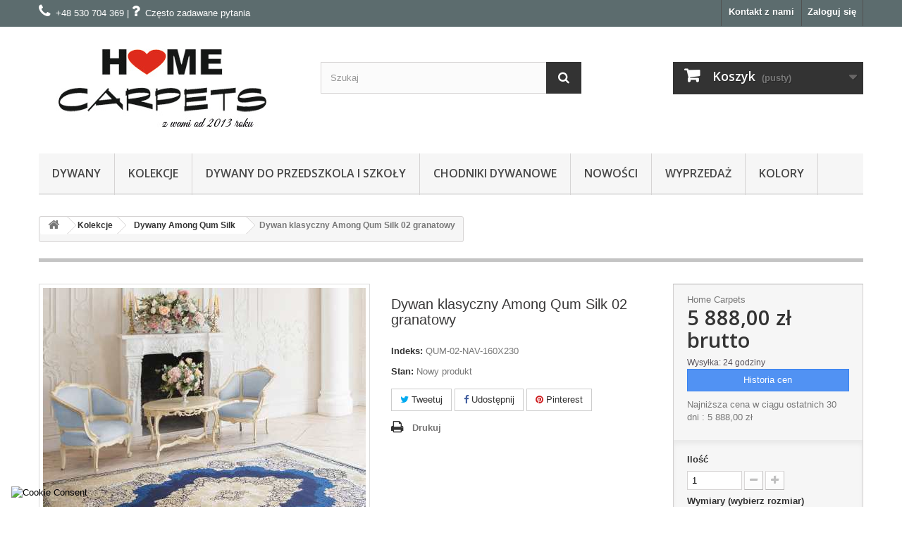

--- FILE ---
content_type: text/html; charset=utf-8
request_url: https://homecarpets.pl/dywany-among-qum-silk/2082-dywan-klasyczny-among-qum-silk-02-granatowy.html
body_size: 17510
content:
<!DOCTYPE HTML> <!--[if lt IE 7]><html class="no-js lt-ie9 lt-ie8 lt-ie7" lang="pl-pl"><![endif]--> <!--[if IE 7]><html class="no-js lt-ie9 lt-ie8 ie7" lang="pl-pl"><![endif]--> <!--[if IE 8]><html class="no-js lt-ie9 ie8" lang="pl-pl"><![endif]--> <!--[if gt IE 8]><html class="no-js ie9" lang="pl-pl"><![endif]--><html lang="pl-pl"><head><meta charset="utf-8" /><title>Dywan klasyczny Among Qum Silk 02 granatowy - Home Carpets</title><meta name="generator" content="PrestaShop" /><meta name="robots" content="index,follow" /><meta name="viewport" content="width=device-width, minimum-scale=0.25, maximum-scale=1.6, initial-scale=1.0" /><meta name="apple-mobile-web-app-capable" content="yes" /><link rel="icon" type="image/vnd.microsoft.icon" href="https://homecarpets.pl/img/favicon.ico?1744277704" /><link rel="shortcut icon" type="image/x-icon" href="https://homecarpets.pl/img/favicon.ico?1744277704" /><link rel="stylesheet" href="https://homecarpets.pl/modules/seigicookie/views/css/cookieconsent.css?v=2.4.9" type="text/css" media="all" /><link rel="stylesheet" href="https://homecarpets.pl/themes/default-bootstrap/cache/v_597_e4d30b68a2d2ea8137a379c4774b4060_all.css" type="text/css" media="all" /><link rel="stylesheet" href="https://homecarpets.pl/themes/default-bootstrap/cache/v_597_b4632cd5da8519ab97b7d34dde18182d_print.css" type="text/css" media="print" /> <script type="text/javascript">/* <![CDATA[ */;var CUSTOMIZE_TEXTFIELD=1;var FancyboxI18nClose='Zamknij';var FancyboxI18nNext='Następny';var FancyboxI18nPrev='Poprzedni';var PS_CATALOG_MODE=false;var SCCconfig={"_meta":{"module":"Powered by SEIGI Cookie & Consent module https:\/\/seigi.eu\/","version":"2.4.9","generated":"2025-12-15 07:20:04"},"cmv2_cats":{"analytics_storage":"analytics","ad_storage":"targeting","ad_user_data":"targeting","ad_personalization":"targeting","functionality_storage":"necessary","personalization_storage":"person_site","security_storage":"necessary"},"cookie_name":"seigi_cookie","cookie_expiration":182,"cookie_allow_remove":true,"autoremove_before_consent":true,"remove_cookie_tables":false,"enable_interval":true,"cookie_save_dot_domain":true,"force_consent":false,"gui_options":{"consent_modal":{"layout":"cmbox","position":"middle center","transition":"0"},"settings_modal":{"layout":"cmbox","position":"right","transition":"0"}},"languages":{"pl-pl":{"consent_modal":{"title":"\ud83c\udf6a U\u017cywamy ciasteczek!","description":"Informujemy, i\u017c w celu realizacji us\u0142ug dost\u0119pnych w naszym sklepie, optymalizacji jego tre\u015bci, dostosowania sklepu do Pa\u0144stwa indywidualnych potrzeb oraz wy\u015bwietlania, personalizacji i mierzenia skuteczno\u015bci reklam w ramach zewn\u0119trznych sieci reklamowych, korzystamy z informacji zapisanych za pomoc\u0105 plik\u00f3w cookies na urz\u0105dzeniach ko\u0144cowych u\u017cytkownik\u00f3w.\r\nPliki cookies mo\u017cna kontrolowa\u0107 za pomoc\u0105 ustawie\u0144 swojej przegl\u0105darki internetowej. Dalsze korzystanie z naszego sklepu internetowego, bez zmiany ustawie\u0144 przegl\u0105darki internetowej oznacza, i\u017c u\u017cytkownik akceptuje stosowanie plik\u00f3w cookies. Wi\u0119cej informacji zawartych jest w <a href=\"https:\/\/homecarpets.pl\/content\/2-polityka-cookie\">polityce prywatno\u015bci sklepu.<\/a>  <button type=\"button\" data-cc=\"c-settings\" class=\"cc-link\">Pozw\u00f3l mi wybra\u0107<\/button>","buttons":[{"text":"Akceptuj","role":"accept_all","class":"c-bn c-btn-cta"},{"text":"Ustawienia","role":"","class":"c-bn"}],"primary_btn":{"text":"Zaakceptuj wszystko","role":"accept_all"}},"settings_modal":{"title":"<img src=\"https:\/\/homecarpets.pl\/img\/homecarpets-logo-1558332933.jpg\" alt=\"Logo\" loading=\"lazy\" style=\"margin-left: -4px; margin-bottom: -5px; height: 35px\">","save_settings_btn":"Zapisz ustawienia","accept_all_btn":"Zaakceptuj wszystko","accept_all_btn_class":"c-btn-cta","reject_all_btn_class":"","save_settings_btn_class":"","close_btn_label":"Close","cookie_table_headers":[{"col1":"Cookie"},{"col2":"URL"},{"col3":"Exp."},{"col4":"Info"}],"blocks":[{"title":"U\u017cywanie ciasteczek","description":"U\u017cywamy plik\u00f3w cookie, aby zapewni\u0107 podstawowe funkcje witryny i ulepszy\u0107 korzystanie z niej. Mo\u017cesz wybra\u0107 dla ka\u017cdej kategorii opcj\u0119 w\u0142\u0105czenia\/wy\u0142\u0105czenia w dowolnym momencie. Aby uzyska\u0107 wi\u0119cej informacji na temat plik\u00f3w cookie i innych wra\u017cliwych danych, przeczytaj pe\u0142n\u0105 <a href=\"#\" class=\"cc-link\">polityk\u0119 prywatno\u015bci<\/a>"},{"title":"Wymagane ciasteczka","description":"Te ciasteczka s\u0105 wymagane do poprawnego dzia\u0142ania strony. Bez nich strona nie dzia\u0142a\u0142a by prawid\u0142owo.","toggle":{"value":"necessary","enabled":true,"readonly":true},"cookie_table":[{"col1":"Prestashop-","col2":"homecarpets.pl","col3":"20d","col4":"Sklep Plik cookie wymagany do dzia\u0142ania sklepu. Przechowuje informacje o statusie logowania, koszyku i procesie zam\u00f3wienia","is_regex":true},{"col1":"PHPSESSID","col2":"homecarpets.pl","col3":"2y","col4":"Identyfikator sesji wymagany do dzia\u0142ania sklepu","is_regex":true},{"col1":"seigi_cookie","col2":"homecarpets.pl","col3":"365d","col4":"Plik cookie przechowuj\u0105cy informacje o Twoich zgodach","is_regex":true}]},{"title":"Ciasteczka wydajno\u015bciowe i analityczne","description":"Te ciasteczka pozwalaj\u0105 stronie zapami\u0119ta\u0107 poprzednie wybory dokonane na stronie","toggle":{"value":"analytics","enabled":false,"readonly":false},"cookie_table":[{"col1":"^_ga","col2":"google.com","col3":"2y","col4":"D\u0142ugoterminowy identyfikator u\u017cywany do identyfikacji unikalnych u\u017cytkownik\u00f3w","is_regex":true},{"col1":"_gid","col2":"google.com","col3":"1d","col4":"Kr\u00f3tkoterminowy identyfikator u\u017cywany do identyfikacji unikalnych u\u017cytkownik\u00f3w"},{"col1":"_fbc","col2":"facebook.com","col3":"2y","col4":"Przechowuje warto\u015b\u0107 parametru fbclid","is_regex":true},{"col1":"_fbp","col2":"facebook.com","col3":"90d","col4":"Unikalny identyfikator u\u017cytkownika","is_regex":true}]},{"title":"Personalizacja Reklam","description":"Ta opcja umo\u017cliwia przechowywanie plik\u00f3w cookie i danych w celu dostosowania reklam do Twoich zainteresowa\u0144, zar\u00f3wno na tej stronie, jak i poza ni\u0105. Umo\u017cliwia to zbieranie i analizowanie Twojego zachowania na stronie w celu dostarczania ukierunkowanych reklam, kt\u00f3re lepiej odpowiadaj\u0105 Twoim preferencjom oraz mierzenia skuteczno\u015bci tych reklam.","toggle":{"value":"targeting","enabled":false,"readonly":false},"cookie_table":[{"col1":"fr","col2":"facebook.com","col3":"90d","col4":"Facebook Remarketing","is_regex":true}]},{"title":"Personalizacja Strony","description":"Wybieraj\u0105c t\u0119 opcj\u0119, wyra\u017casz zgod\u0119 na u\u017cywanie plik\u00f3w cookie oraz danych do poprawy Twojego do\u015bwiadczenia na stronie poprzez personalizacj\u0119 tre\u015bci i funkcji na podstawie Twoich wzorc\u00f3w u\u017cytkowania i preferencji. Obejmuje to dostosowywanie uk\u0142ad\u00f3w, rekomendacje tre\u015bci oraz inne funkcjonalno\u015bci strony, aby nawigacja by\u0142a bardziej relewantna i anga\u017cuj\u0105ca.","toggle":{"value":"person_site","enabled":false,"readonly":false}},{"title":"Bezpiecze\u0144stwo","description":"Wybieraj\u0105c t\u0119 opcj\u0119, akceptujesz u\u017cywanie plik\u00f3w cookie i danych niezb\u0119dnych do zapewnienia bezpiecze\u0144stwa strony i ochrony przed dzia\u0142aniami oszuka\u0144czymi. Te pliki cookie pomagaj\u0105 w autentykacji u\u017cytkownik\u00f3w, zapobiegaj\u0105 nieautoryzowanemu dost\u0119powi do kont u\u017cytkownik\u00f3w i zapewniaj\u0105 integralno\u015b\u0107 strony.","toggle":{"value":"security","enabled":false,"readonly":false}}],"reject_all_btn":"Odrzu\u0107 wszystko"}}},"revision":2262130826};var ajax_allowed=true;var ajaxsearch=true;var allowBuyWhenOutOfStock=false;var attribute_anchor_separator='-';var attributesCombinations=[{"id_attribute":"57","id_attribute_group":"4","attribute":"200_x_300_cm","group":"wymiary"},{"id_attribute":"62","id_attribute_group":"7","attribute":"granatowy","group":"kolor"},{"id_attribute":"101","id_attribute_group":"4","attribute":"160_x_230_cm","group":"wymiary"}];var availableLaterValue='';var availableNowValue='';var baseDir='https://homecarpets.pl/';var baseUri='https://homecarpets.pl/';var blocksearch_type='top';var chartUri='https://homecarpets.pl/module/seigipricehistory/ajax';var combinations={"16425":{"attributes_values":{"4":"160 x 230 cm","7":"granatowy"},"attributes":[101,62],"price":4786.991,"specific_price":false,"ecotax":0,"weight":0,"quantity":18,"reference":"QUM-02-NAV-160X230","unit_impact":0,"minimal_quantity":"1","date_formatted":"","available_date":"","id_image":-1,"list":"'101','62'"},"16422":{"attributes_values":{"4":"200 x 300 cm","7":"granatowy"},"attributes":[57,62],"price":7804.878,"specific_price":false,"ecotax":0,"weight":0,"quantity":8,"reference":"QUM-02-NAV-200X300","unit_impact":0,"minimal_quantity":"1","date_formatted":"","available_date":"","id_image":-1,"list":"'57','62'"}};var combinationsFromController={"16425":{"attributes_values":{"4":"160 x 230 cm","7":"granatowy"},"attributes":[101,62],"price":4786.991,"specific_price":false,"ecotax":0,"weight":0,"quantity":18,"reference":"QUM-02-NAV-160X230","unit_impact":0,"minimal_quantity":"1","date_formatted":"","available_date":"","id_image":-1,"list":"'101','62'"},"16422":{"attributes_values":{"4":"200 x 300 cm","7":"granatowy"},"attributes":[57,62],"price":7804.878,"specific_price":false,"ecotax":0,"weight":0,"quantity":8,"reference":"QUM-02-NAV-200X300","unit_impact":0,"minimal_quantity":"1","date_formatted":"","available_date":"","id_image":-1,"list":"'57','62'"}};var contentOnly=false;var currency={"id":1,"name":"Z\u0142oty","iso_code":"PLN","iso_code_num":"985","sign":"z\u0142","blank":"1","conversion_rate":"1.000000","deleted":"0","format":"2","decimals":"1","active":"1","prefix":"","suffix":" z\u0142","id_shop_list":null,"force_id":false};var currencyBlank=1;var currencyFormat=2;var currencyRate=1;var currencySign='zł';var currentDate='2025-12-15 07:20:38';var customerGroupWithoutTax=false;var customizationFields=false;var customizationId=null;var customizationIdMessage='Dostosowywanie #';var default_eco_tax=0;var delete_txt='Usuń';var displayDiscountPrice='0';var displayList=false;var displayPrice=0;var doesntExist='Produkt nie jest dostępny w wybranym modelu. Proszę wybrać inny.';var doesntExistNoMore='Ten produkt nie występuje już w magazynie';var doesntExistNoMoreBut='w tej opcji ale jest dostępny jako';var ecotaxTax_rate=0;var fieldRequired='Wypełnij proszę wszystkie wymagane pola, potem zapisz zmiany.';var freeProductTranslation='Za darmo!';var freeShippingTranslation='Darmowa wysyłka!';var generated_date=1765779638;var groupReduction=0;var hasDeliveryAddress=false;var highDPI=false;var idDefaultImage=11857;var id_lang=1;var id_product=2082;var img_dir='https://homecarpets.pl/themes/default-bootstrap/img/';var img_prod_dir='https://homecarpets.pl/img/p/';var img_ps_dir='https://homecarpets.pl/img/';var instantsearch=false;var isGuest=0;var isLogged=0;var isMobile=false;var jqZoomEnabled=false;var mailalerts_already='Masz już powiadomienie dla tego produktu';var mailalerts_invalid='Twój adres jest niepoprawny.';var mailalerts_placeholder='twój@email.com';var mailalerts_registered='Wniosek o powiadomienie zatwierdzony';var mailalerts_url_add='https://homecarpets.pl/module/mailalerts/actions?process=add';var mailalerts_url_check='https://homecarpets.pl/module/mailalerts/actions?process=check';var maxQuantityToAllowDisplayOfLastQuantityMessage=5;var minimalQuantity=1;var noTaxForThisProduct=false;var oosHookJsCodeFunctions=[];var page_name='product';var pd_grcp_ajax_url='https://homecarpets.pl/module/pdgooglerecaptchapro/ajax';var pd_grcp_error_selector='.alert';var pd_grcp_form_selector='#account-creation_form';var pd_grcp_site_key='6LeAvaMqAAAAAFQj-wV8vShBlG_aHt2RZjYEtyRG';var placeholder_blocknewsletter='Wpisz swój e-mail';var priceDisplayMethod=0;var priceDisplayPrecision=2;var productAvailableForOrder=true;var productBasePriceTaxExcl=4786.991;var productBasePriceTaxExcluded=4786.991;var productBasePriceTaxIncl=5887.99893;var productHasAttributes=true;var productPrice=5887.99893;var productPriceTaxExcluded=0;var productPriceTaxIncluded=0;var productPriceWithoutReduction=5887.99893;var productReference='';var productShowPrice=true;var productUnitPriceRatio=0;var product_fileButtonHtml='Wybierz plik';var product_fileDefaultHtml='Nie wybrano pliku';var product_specific_price=[];var quantitiesDisplayAllowed=false;var quantityAvailable=0;var quickView=true;var reduction_percent=0;var reduction_price=0;var removingLinkText='usuń ten produkt z koszyka';var roundMode=0;var search_url='https://homecarpets.pl/szukaj';var sharing_img='https://homecarpets.pl/11857/dywan-klasyczny-among-qum-silk-02-granatowy.jpg';var sharing_name='Dywan klasyczny Among Qum Silk 02 granatowy';var sharing_url='https://homecarpets.pl/dywany-among-qum-silk/2082-dywan-klasyczny-among-qum-silk-02-granatowy.html';var specific_currency=false;var specific_price=0;var sph_combs=1;var sph_translations={"reduction":"Cena obni\u017cona o","price":"Cena","unavailable":""};var static_token='ea262a041c9e67211cbf25dbba4bf6b7';var stock_management=1;var taxRate=23;var toBeDetermined='Do ustalenia';var token='ea262a041c9e67211cbf25dbba4bf6b7';var upToTxt='Do';var uploading_in_progress='Przesyłanie w toku, proszę czekać ...';var usingSecureMode=true;/* ]]> */</script> <script type="text/javascript" src="https://homecarpets.pl/themes/default-bootstrap/cache/v_542_f1d41806c7353fe78f6ac3dd4e4883a7.js"></script> <script type="text/javascript" src="https://homecarpets.pl/modules/seigicookie/views/js/cookieconsent.js?v=2.4.9"></script> <script type="text/javascript" src="https://homecarpets.pl/modules/seigicookie/views/js/seigicookieconsent.js?v=2.4.9"></script> <script type="text/javascript" src="https://cdn.jsdelivr.net/npm/chart.js@3.8.0/dist/chart.min.js"></script> <script type="text/javascript" src="https://cdn.jsdelivr.net/npm/luxon@2.5.0"></script> <script type="text/javascript" src="https://cdn.jsdelivr.net/npm/chartjs-adapter-luxon@1.3.0"></script> <meta property="og:type" content="product" /><meta property="og:url" content="https://homecarpets.pl/dywany-among-qum-silk/2082-dywan-klasyczny-among-qum-silk-02-granatowy.html" /><meta property="og:title" content="Dywan klasyczny Among Qum Silk 02 granatowy - Home Carpets" /><meta property="og:site_name" content="Home Carpets" /><meta property="og:description" content="" /><meta property="og:image" content="https://homecarpets.pl/11857-large_default/dywan-klasyczny-among-qum-silk-02-granatowy.jpg" /><meta property="product:pretax_price:amount" content="4787" /><meta property="product:pretax_price:currency" content="PLN" /><meta property="product:price:amount" content="5888" /><meta property="product:price:currency" content="PLN" /><script>/*  */;var fbpixel_base_url='https://homecarpets.pl/';var prefix='';var sufix='';function getURLParameter(url,name){return(RegExp(name+'='+'(.+?)(&|$)').exec(url)||[,0])[1];}!function(f,b,e,v,n,t,s)
{if(f.fbq)return;n=f.fbq=function(){n.callMethod?n.callMethod.apply(n,arguments):n.queue.push(arguments)};if(!f._fbq)f._fbq=n;n.push=n;n.loaded=!0;n.version='2.0';n.queue=[];t=b.createElement(e);t.async=!0;t.src=v;s=b.getElementsByTagName(e)[0];s.parentNode.insertBefore(t,s)}(window,document,'script','https://connect.facebook.net/en_US/fbevents.js');fbq('init','2391134560969726');fbq('track','PageView');fbq('track','Lead');$(document).ready(function(){var ids=prefix+2082+sufix;fbq('track','ViewContent',{content_name:'Dywan klasyczny Among Qum Silk 02 granatowy',content_ids:[ids],content_type:'product',value:5888.00,currency:'PLN'});});$(document).ready(function(){$('.ajax_add_to_cart_button, .cart_quantity_up').click(function(){var idp=prefix+getURLParameter($(this).attr('href'),'id_product')+sufix;var productPrice=$(this).parents('.product-container').find('.product-price').html();if(productPrice==undefined){var productPrice=$(this).parents('li').find('.price').html();}
if(productPrice==undefined){var productPrice=0.000;}
productPrice=productPrice.replace(/[^\d.\,-]/g,'');productPrice=productPrice.replace(',','.');if(productPrice[productPrice.length-1]===".")
{productPrice=productPrice.slice(0,-1);}
recalculatePrice(productPrice,1,1,idp,'product','PLN');});});$(document).ready(function(){$('#add_to_cart').click(function(){var productPagePrice=$(this).parents('body').find('#our_price_display').html();if(productPagePrice==undefined){var productPagePrice=0.000;}
productPagePrice=productPagePrice.replace(/[^\d.\,-]/g,'');productPagePrice=productPagePrice.replace(',','.');if(productPagePrice[productPagePrice.length-1]===".")
{productPagePrice=productPagePrice.slice(0,-1);}
recalculatePrice(productPagePrice,1,1,prefix+2082+sufix,'product','PLN');});});/*  */</script><link rel="canonical" href="https://homecarpets.pl/dywany-among-qum-silk/2082-dywan-klasyczny-among-qum-silk-02-granatowy.html"/><script type="text/javascript" data-keepinline="true" >window.dataLayer = window.dataLayer || []; function gtag() { window.dataLayer.push(arguments); } gtag('consent','default', {"ad_storage":"denied","analytics_storage":"denied","functionality_storage":"denied","personalization_storage":"denied","security_storage":"denied","ad_personalization":"denied","ad_user_data":"denied"}); gtag('set', 'allow_ad_personalization_signals', false); /* */ function executeSeigiCookiegtag (event){ gtag('consent', 'update', {  'analytics_storage': event.detail.cookie.categories.includes(SCCconfig.cmv2_cats.analytics_storage) ? 'granted' : 'denied',  'ad_storage': event.detail.cookie.categories.includes(SCCconfig.cmv2_cats.ad_storage) ? 'granted' : 'denied',  'ad_user_data': event.detail.cookie.categories.includes(SCCconfig.cmv2_cats.ad_user_data) ? 'granted' : 'denied',  'ad_personalization': event.detail.cookie.categories.includes(SCCconfig.cmv2_cats.ad_personalization) ? 'granted' : 'denied',  'functionality_storage': event.detail.cookie.categories.includes(SCCconfig.cmv2_cats.functionality_storage) ? 'granted' : 'denied',  'personalization_storage': event.detail.cookie.categories.includes(SCCconfig.cmv2_cats.personalization_storage) ? 'granted' : 'denied',  'security_storage': event.detail.cookie.categories.includes(SCCconfig.cmv2_cats.security_storage) ? 'granted' : 'denied', }); gtag('set', 'url_passthrough', event.detail.cookie.categories.includes('analytics')); gtag('set', 'ads_data_redaction', event.detail.cookie.categories.includes('analytics')); gtag('set', 'allow_ad_personalization_signals', event.detail.cookie.categories.includes('targeting')); } document.addEventListener('SeigiCookieEventOnLoadAccepted', executeSeigiCookiegtag); document.addEventListener('SeigiCookieEventOnChange', executeSeigiCookiegtag);</script><style>:root {
  --scc-popup-width: 24.2em;
  --scc-color: #2d4156;
  --scc-color-hov: #1d2e38;
  --scc-b1-order: 1;
  --scc-b2-order: 2;
  --scc-b3-order: 3;
}</style><script async src="https://www.googletagmanager.com/gtag/js?id=G-CFJL86FZGT"></script> <script>/*  */;window.dataLayer=window.dataLayer||[];function gtag(){dataLayer.push(arguments);}
gtag('js',new Date());gtag('config','G-CFJL86FZGT',{'debug_mode':false});/*  */</script> <link rel="stylesheet" href="https://fonts.googleapis.com/css?family=Open+Sans:300,600&amp;subset=latin,latin-ext&display=swap" type="text/css" media="all" /><link rel="preload" href="https://homecarpets.pl/themes/default-bootstrap/fonts/fontawesome-webfont.woff2?v=4.3.0" as="font" type="font/woff2" crossorigin="anonymous"> <!--[if IE 8]> <script src="https://oss.maxcdn.com/libs/html5shiv/3.7.0/html5shiv.js"></script> <script src="https://oss.maxcdn.com/libs/respond.js/1.3.0/respond.min.js"></script> <![endif]--> <script>(function(w,d,s,l,i){w[l]=w[l]||[];w[l].push({'gtm.start':
new Date().getTime(),event:'gtm.js'});var f=d.getElementsByTagName(s)[0],
j=d.createElement(s),dl=l!='dataLayer'?'&l='+l:'';j.async=true;j.src=
'https://www.googletagmanager.com/gtm.js?id='+i+dl;f.parentNode.insertBefore(j,f);
})(window,document,'script','dataLayer','GTM-W83C8J2');</script>   <script async src="https://www.googletagmanager.com/gtag/js?id=AW-788831584"></script> <script>window.dataLayer = window.dataLayer || [];
  function gtag(){dataLayer.push(arguments);}
  gtag('js', new Date());

  gtag('config', 'AW-788831584');</script> </head><body id="product" class="product product-2082 product-dywan-klasyczny-among-qum-silk-02-granatowy category-256 category-dywany-among-qum-silk hide-left-column hide-right-column lang_pl"> <noscript><iframe src="https://www.googletagmanager.com/ns.html?id=GTM-W83C8J2" height="0" width="0" style="display:none;visibility:hidden"></iframe></noscript><div id="page"><div class="header-container"> <header id="header"><div class="banner"><div class="container"><div class="row"> <img class="img-responsive" src="https://homecarpets.pl/modules/blockbanner/img/c9c6e9a25b81c2dfc515e48c0063f539.jpg" alt="" title="" width="1170" height="65" /> </a></div></div></div><div class="nav"><div class="container"><div class="row"> <nav><div class="header_user_info"> <a class="login" href="https://homecarpets.pl/moje-konto" rel="nofollow" title="Zaloguj się do swojego konta klienta"> Zaloguj się </a></div><style>#link { color: #FFF; } /* CSS link color */</style><div id="contact-link" > <a href="https://homecarpets.pl/kontakt" title="Kontakt z nami">Kontakt z nami</a></div> <span class="shop-phone"> <i class="icon-phone"></i><a id="link" href="tel:+48530704369">+48 530 704 369</a> | <i class="icon-question"></i><a id="link" href="https://homecarpets.pl/module/faq/faqpage" rel="nofollow">Często zadawane pytania</a> </span></nav></div></div></div><div><div class="container"><div class="row"><div id="header_logo"> <a href="https://homecarpets.pl/" title="Home Carpets"> <img class="logo img-responsive" src="https://homecarpets.pl/img/homecarpets-logo-1558332933.jpg" alt="Home Carpets" width="350px" height="140px"> </a></div><div id="search_block_top" class="col-sm-4 clearfix"><form id="searchbox" method="get" action="//homecarpets.pl/szukaj" > <input type="hidden" name="controller" value="search" /> <input type="hidden" name="orderby" value="position" /> <input type="hidden" name="orderway" value="desc" /> <input class="search_query form-control" type="text" id="search_query_top" name="search_query" placeholder="Szukaj" value="" /> <button type="submit" name="submit_search" class="btn btn-default button-search"> <span>Szukaj</span> </button></form></div><div class="col-sm-4 clearfix"><div class="shopping_cart"> <a href="https://homecarpets.pl/zamowienie" title="Pokaż mój koszyk" rel="nofollow"> <b>Koszyk</b> <span class="ajax_cart_quantity unvisible">0</span> <span class="ajax_cart_product_txt unvisible">Produkt</span> <span class="ajax_cart_product_txt_s unvisible">Produkty</span> <span class="ajax_cart_total unvisible"> </span> <span class="ajax_cart_no_product">(pusty)</span> </a><div class="cart_block block exclusive"><div class="block_content"><div class="cart_block_list"><p class="cart_block_no_products"> Brak produktów</p><div class="cart-prices"><div class="cart-prices-line first-line"> <span class="price cart_block_shipping_cost ajax_cart_shipping_cost unvisible"> Do ustalenia </span> <span class="unvisible"> Wysyłka </span></div><div class="cart-prices-line last-line"> <span class="price cart_block_total ajax_block_cart_total">0,00 zł</span> <span>Razem</span></div></div><p class="cart-buttons"> <a id="button_order_cart" class="btn btn-default button button-small" href="https://homecarpets.pl/zamowienie" title="Realizuj zamówienie" rel="nofollow"> <span> Realizuj zamówienie<i class="icon-chevron-right right"></i> </span> </a></p></div></div></div></div></div><div id="layer_cart"><div class="clearfix"><div class="layer_cart_product col-xs-12 col-md-6"> <span class="cross" title="Zamknij okno"></span> <span class="title"> <i class="icon-check"></i>Produkt dodany poprawnie do Twojego koszyka </span><div class="product-image-container layer_cart_img"></div><div class="layer_cart_product_info"> <span id="layer_cart_product_title" class="product-name"></span> <span id="layer_cart_product_attributes"></span><div> <strong class="dark">Ilość</strong> <span id="layer_cart_product_quantity"></span></div><div> <strong class="dark">Razem</strong> <span id="layer_cart_product_price"></span></div></div></div><div class="layer_cart_cart col-xs-12 col-md-6"> <span class="title"> <span class="ajax_cart_product_txt_s unvisible"> Ilość produktów w Twoim koszyku: <span class="ajax_cart_quantity">0</span>. </span> <span class="ajax_cart_product_txt "> Jest 1 produkt w Twoim koszyku. </span> </span><div class="layer_cart_row"> <strong class="dark"> Razem produkty: </strong> <span class="ajax_block_products_total"> </span></div><div class="layer_cart_row"> <strong class="dark unvisible"> Dostawa:&nbsp; </strong> <span class="ajax_cart_shipping_cost unvisible"> Do ustalenia </span></div><div class="layer_cart_row"> <strong class="dark"> Razem </strong> <span class="ajax_block_cart_total"> </span></div><div class="button-container"> <span class="continue btn btn-default button exclusive-medium" title="Kontynuuj zakupy"> <span> <i class="icon-chevron-left left"></i>Kontynuuj zakupy </span> </span> <a class="btn btn-default button button-medium" href="https://homecarpets.pl/zamowienie" title="Przejdź do realizacji zamówienia" rel="nofollow"> <span> Przejdź do realizacji zamówienia<i class="icon-chevron-right right"></i> </span> </a></div></div></div><div class="crossseling"></div></div><div class="layer_cart_overlay"></div><div id="block_top_menu" class="sf-contener clearfix col-lg-12"><div class="cat-title">Menu</div><ul class="sf-menu clearfix menu-content"><li><a href="https://homecarpets.pl/107-dywany" title="Dywany">Dywany</a><ul><li><a href="https://homecarpets.pl/71-dywany-na-balkon-taras" title="Dywany na balkon, taras">Dywany na balkon, taras</a></li><li><a href="https://homecarpets.pl/108-dywany-do-kuchni" title="Dywany do kuchni">Dywany do kuchni</a></li><li><a href="https://homecarpets.pl/116-dywany-do-przedpokoju" title="Dywany do przedpokoju">Dywany do przedpokoju</a></li><li><a href="https://homecarpets.pl/119-dywany-mlodziezowe" title="Dywany młodzieżowe">Dywany młodzieżowe</a></li><li><a href="https://homecarpets.pl/121-dywany-do-przedszkola-i-szkoly" title="Dywany do przedszkola i szkoły">Dywany do przedszkola i szkoły</a></li><li><a href="https://homecarpets.pl/120-wykladziny-dywanowe" title="Wykładziny dywanowe">Wykładziny dywanowe</a></li><li><a href="https://homecarpets.pl/68-dywany-nowoczesne" title="Dywany nowoczesne">Dywany nowoczesne</a></li><li><a href="https://homecarpets.pl/122-dywany-akrylowe" title="Dywany akrylowe">Dywany akrylowe</a></li><li><a href="https://homecarpets.pl/124-dywany-klasyczne" title="Dywany klasyczne">Dywany klasyczne</a></li><li><a href="https://homecarpets.pl/72-dywany-dla-dzieci-z-atestem" title="Dywany dla dzieci">Dywany dla dzieci</a><ul><li><a href="https://homecarpets.pl/85-dywany-dla-dziewczynki" title="Dywany dla dziewczynki">Dywany dla dziewczynki</a></li><li><a href="https://homecarpets.pl/84-dywany-dla-chlopca" title="Dywany dla chłopca">Dywany dla chłopca</a></li><li><a href="https://homecarpets.pl/143-mata-dla-dzieci" title="Mata dla dzieci">Mata dla dzieci</a></li></ul></li><li><a href="https://homecarpets.pl/125-dywany-zewnetrzne" title="Dywany zewnętrzne">Dywany zewnętrzne</a></li><li><a href="https://homecarpets.pl/73-dywany-makata-na-sciane" title="Dywany Makata">Dywany Makata</a></li><li><a href="https://homecarpets.pl/126-dywany-marokanska-koniczyna" title="Dywany marokańska koniczyna">Dywany marokańska koniczyna</a></li><li><a href="https://homecarpets.pl/74-dywany-ekskluzywne" title="Dywany ekskluzywne">Dywany ekskluzywne</a></li><li><a href="https://homecarpets.pl/128-dywany-dla-alergikow" title="Dywany dla alergików">Dywany dla alergików</a></li><li><a href="https://homecarpets.pl/75-dywany-shaggy" title="Dywany Shaggy">Dywany Shaggy</a><ul><li><a href="https://homecarpets.pl/131-dywany-jednokolorowe" title="Dywany jednokolorowe">Dywany jednokolorowe</a></li><li><a href="https://homecarpets.pl/132-ze-wzorem" title="Ze wzorem">Ze wzorem</a></li></ul></li><li><a href="https://homecarpets.pl/76-dywany-do-lazienki" title="Dywany do łazienki">Dywany do łazienki</a><ul><li><a href="https://homecarpets.pl/154-dywaniki-do-lazienki" title="Dywaniki do łazienki">Dywaniki do łazienki</a></li></ul></li><li><a href="https://homecarpets.pl/92-dywany-pokojowe" title="Dywany pokojowe">Dywany pokojowe</a><ul><li><a href="https://homecarpets.pl/70-dywany-do-sypialni" title="Dywany do sypialni">Dywany do sypialni</a></li><li><a href="https://homecarpets.pl/69-nowoczesne-dywany-do-salonu" title="Nowoczesne dywany do salonu">Nowoczesne dywany do salonu</a></li></ul></li><li><a href="https://homecarpets.pl/133-dywany-kolorowe" title="Dywany kolorowe">Dywany kolorowe</a></li><li><a href="https://homecarpets.pl/134-modne-dywany-2025" title="Modne dywany 2025">Modne dywany 2025</a></li><li><a href="https://homecarpets.pl/137-dywany-antyposlizgowe" title="Dywany antypoślizgowe">Dywany antypoślizgowe</a></li><li><a href="https://homecarpets.pl/138-dywany-do-prania-w-pralce" title="Dywany do prania w pralce">Dywany do prania w pralce</a></li><li><a href="https://homecarpets.pl/139-dywany-w-kwiaty" title="Dywany w kwiaty">Dywany w kwiaty</a></li><li><a href="https://homecarpets.pl/140-dywany-z-fredzlami" title="Dywany z frędzlami">Dywany z frędzlami</a></li><li><a href="https://homecarpets.pl/156-dywany-pluszowe" title="Dywany pluszowe">Dywany pluszowe</a></li><li><a href="https://homecarpets.pl/199-dywany-premium" title="Dywany Premium">Dywany Premium</a></li><li><a href="https://homecarpets.pl/202-dywany-w-stylu-nowojorskim" title="Dywany w stylu nowojorskim">Dywany w stylu nowojorskim</a></li><li><a href="https://homecarpets.pl/207-dywany-belgijskie" title="Dywany belgijskie">Dywany belgijskie</a></li><li><a href="https://homecarpets.pl/208-dywany-okragle" title="Dywany okrągłe">Dywany okrągłe</a></li><li><a href="https://homecarpets.pl/209-dywany-owalne" title="Dywany owalne">Dywany owalne</a></li><li><a href="https://homecarpets.pl/210-dywany-perskie" title="Dywany perskie">Dywany perskie</a></li><li><a href="https://homecarpets.pl/211-dywany-skandynawskie" title="Dywany skandynawskie">Dywany skandynawskie</a></li><li><a href="https://homecarpets.pl/212-dywany-sznurkowe" title="Dywany sznurkowe">Dywany sznurkowe</a></li><li><a href="https://homecarpets.pl/213-dywany-tureckie" title="Dywany tureckie">Dywany tureckie</a></li><li><a href="https://homecarpets.pl/264-dywany-przyjazne-dla-zwierzat" title="Dywany przyjazne dla zwierząt">Dywany przyjazne dla zwierząt</a></li><li><a href="https://homecarpets.pl/268-dywany-boho" title="Dywany boho">Dywany boho</a></li><li><a href="https://homecarpets.pl/279-mata-antyposlizgowa-podklad" title="Mata antypoślizgowa / podkład">Mata antypoślizgowa / podkład</a></li><li><a href="https://homecarpets.pl/280-dywany-egipskie" title="Dywany egipskie">Dywany egipskie</a></li><li><a href="https://homecarpets.pl/65-wycieraczki" title="Wycieraczki">Wycieraczki</a></li></ul></li><li><a href="https://homecarpets.pl/31-kolekcje" title="Kolekcje">Kolekcje</a><ul><li><a href="https://homecarpets.pl/37-dywany-bambi" title="Dywany Bambi">Dywany Bambi</a></li><li><a href="https://homecarpets.pl/102-dywany-madryt" title="Dywany Madryt">Dywany Madryt</a></li><li><a href="https://homecarpets.pl/105-dywany-costa" title="Dywany Costa">Dywany Costa</a></li><li><a href="https://homecarpets.pl/43-dywany-bcf-alfada" title="Dywany BCF Alfada">Dywany BCF Alfada</a></li><li><a href="https://homecarpets.pl/45-dywany-royal" title="Dywany Royal">Dywany Royal</a></li><li><a href="https://homecarpets.pl/93-dywany-porto" title="Dywany Porto">Dywany Porto</a></li><li><a href="https://homecarpets.pl/130-dywany-enzo" title="Dywany Enzo">Dywany Enzo</a></li><li><a href="https://homecarpets.pl/145-dywany-alpaca" title="Dywany Alpaca">Dywany Alpaca</a></li><li><a href="https://homecarpets.pl/146-dywany-monti" title="Dywany Monti">Dywany Monti</a></li><li><a href="https://homecarpets.pl/149-dywany-sala" title="Dywany Sala">Dywany Sala</a></li><li><a href="https://homecarpets.pl/161-dywany-zefir" title="Dywany Zefir">Dywany Zefir</a></li><li><a href="https://homecarpets.pl/162-dywany-viza" title="Dywany Viza">Dywany Viza</a></li><li><a href="https://homecarpets.pl/163-dywany-mini-kids" title="Dywany Mini Kids">Dywany Mini Kids</a></li><li><a href="https://homecarpets.pl/61-dywany-ibiza" title="Dywany Ibiza">Dywany Ibiza</a></li><li><a href="https://homecarpets.pl/164-dywany-animals" title="Dywany Animals">Dywany Animals</a></li><li><a href="https://homecarpets.pl/166-dywany-palermo" title="Dywany Palermo">Dywany Palermo</a></li><li><a href="https://homecarpets.pl/197-dywany-hypno" title="Dywany Hypno">Dywany Hypno</a></li><li><a href="https://homecarpets.pl/198-dywany-flores" title="Dywany Flores">Dywany Flores</a></li><li><a href="https://homecarpets.pl/200-dywany-california" title="Dywany California">Dywany California</a></li><li><a href="https://homecarpets.pl/201-dywany-kolorado" title="Dywany Kolorado">Dywany Kolorado</a></li><li><a href="https://homecarpets.pl/206-dywany-cristal" title="Dywany Cristal">Dywany Cristal</a></li><li><a href="https://homecarpets.pl/220-dywany-delphi" title="Dywany Delphi">Dywany Delphi</a></li><li><a href="https://homecarpets.pl/221-dywany-hotto" title="Dywany Hotto">Dywany Hotto</a></li><li><a href="https://homecarpets.pl/237-dywany-gold-and-black" title="Dywany Gold And Black">Dywany Gold And Black</a></li><li><a href="https://homecarpets.pl/238-dywany-nevada-ii" title="Dywany Nevada II">Dywany Nevada II</a></li><li><a href="https://homecarpets.pl/239-dywany-grand" title="Dywany Grand">Dywany Grand</a></li><li><a href="https://homecarpets.pl/240-dywany-shadow" title="Dywany Shadow">Dywany Shadow</a></li><li><a href="https://homecarpets.pl/241-dywany-antic" title="Dywany Antic">Dywany Antic</a></li><li><a href="https://homecarpets.pl/243-dywany-bambino" title="Dywany Bambino">Dywany Bambino</a></li><li><a href="https://homecarpets.pl/246-dywany-opal" title="Dywany Opal">Dywany Opal</a></li><li><a href="https://homecarpets.pl/251-dywany-nord" title="Dywany Nord">Dywany Nord</a></li><li><a href="https://homecarpets.pl/252-dywany-mila" title="Dywany Mila">Dywany Mila</a></li><li><a href="https://homecarpets.pl/255-dywany-persja" title="Dywany Persja">Dywany Persja</a></li><li><a href="https://homecarpets.pl/256-dywany-among-qum-silk" title="Dywany Among Qum Silk">Dywany Among Qum Silk</a></li><li><a href="https://homecarpets.pl/257-dywany-santo" title="Dywany Santo">Dywany Santo</a></li><li><a href="https://homecarpets.pl/258-dywany-gaia" title="Dywany Gaia">Dywany Gaia</a></li><li><a href="https://homecarpets.pl/266-dywany-balmo" title="Dywany Balmo">Dywany Balmo</a></li><li><a href="https://homecarpets.pl/267-dywany-rosetta" title="Dywany Rosetta">Dywany Rosetta</a></li><li><a href="https://homecarpets.pl/269-dywany-shaggy-magic-rabbit" title="Dywany Shaggy Magic Rabbit">Dywany Shaggy Magic Rabbit</a></li><li><a href="https://homecarpets.pl/270-dywany-funny-kids" title="Dywany Funny Kids">Dywany Funny Kids</a></li><li><a href="https://homecarpets.pl/274-wykladzina-pluto" title="Wykładzina Pluto">Wykładzina Pluto</a></li><li><a href="https://homecarpets.pl/276-wykladzina-la-paz" title="Wykładzina La Paz">Wykładzina La Paz</a></li><li><a href="https://homecarpets.pl/277-dywany-monti-xl" title="Dywany Monti XL">Dywany Monti XL</a></li><li><a href="https://homecarpets.pl/282-wykladzina-line" title="Wykładzina Line">Wykładzina Line</a></li><li><a href="https://homecarpets.pl/283-wykladzina-riva" title="Wykładzina Riva">Wykładzina Riva</a></li><li><a href="https://homecarpets.pl/284-wykladzina-serenity" title="Wykładzina Serenity">Wykładzina Serenity</a></li><li><a href="https://homecarpets.pl/285-wykladzina-kanon" title="Wykładzina Kanon">Wykładzina Kanon</a></li><li><a href="https://homecarpets.pl/286-wykladzina-corrick" title="Wykładzina Corrick">Wykładzina Corrick</a></li><li><a href="https://homecarpets.pl/288-dywany-harmony" title="Dywany Harmony">Dywany Harmony</a></li><li><a href="https://homecarpets.pl/289-dywany-nelon" title="Dywany Nelon">Dywany Nelon</a></li><li><a href="https://homecarpets.pl/290-dywany-shaggy-loom" title="Dywany Shaggy Loom">Dywany Shaggy Loom</a></li><li><a href="https://homecarpets.pl/291-dywany-lumi" title="Dywany Lumi">Dywany Lumi</a></li><li><a href="https://homecarpets.pl/292-dywany-smyk" title="Dywany Smyk">Dywany Smyk</a></li></ul></li><li><a href="https://homecarpets.pl/121-dywany-do-przedszkola-i-szkoly" title="Dywany do przedszkola i szkoły">Dywany do przedszkola i szkoły</a></li><li><a href="https://homecarpets.pl/16-chodniki-dywanowe" title="Chodniki dywanowe">Chodniki dywanowe</a><ul><li><a href="https://homecarpets.pl/215-chodniki-do-kuchni" title="Chodniki do kuchni">Chodniki do kuchni</a></li><li><a href="https://homecarpets.pl/216-chodniki-do-przedpokoju" title="Chodniki do przedpokoju">Chodniki do przedpokoju</a></li><li><a href="https://homecarpets.pl/217-chodniki-lazienkowe" title="Chodniki łazienkowe">Chodniki łazienkowe</a></li><li><a href="https://homecarpets.pl/218-chodniki-na-schody" title="Chodniki na schody">Chodniki na schody</a></li><li><a href="https://homecarpets.pl/219-chodniki-sznurkowe" title="Chodniki sznurkowe">Chodniki sznurkowe</a></li><li><a href="https://homecarpets.pl/278-chodniki-antyposlizgowe" title="Chodniki antypoślizgowe">Chodniki antypoślizgowe</a></li></ul></li><li><a href="https://homecarpets.pl/158-nowosci" title="Nowości">Nowości</a></li><li><a href="https://homecarpets.pl/135-wyprzedaz" title="Wyprzedaż">Wyprzedaż</a></li><li><a href="https://homecarpets.pl/169-kolory" title="Kolory">Kolory</a><ul><li><a href="https://homecarpets.pl/170-dywan-bialy" title="Dywan biały">Dywan biały</a></li><li><a href="https://homecarpets.pl/171-dywan-czarny" title="Dywan czarny">Dywan czarny</a></li><li><a href="https://homecarpets.pl/172-dywan-brazowy" title="Dywan brązowy">Dywan brązowy</a></li><li><a href="https://homecarpets.pl/173-dywan-bezowy" title="Dywan beżowy">Dywan beżowy</a></li><li><a href="https://homecarpets.pl/174-dywan-mietowy" title="Dywan miętowy">Dywan miętowy</a></li><li><a href="https://homecarpets.pl/175-dywan-czerwony" title="Dywan czerwony">Dywan czerwony</a></li><li><a href="https://homecarpets.pl/176-dywan-fioletowy" title="Dywan fioletowy">Dywan fioletowy</a></li><li><a href="https://homecarpets.pl/177-dywan-zielony" title="Dywan zielony">Dywan zielony</a></li><li><a href="https://homecarpets.pl/178-dywan-pomaranczowy" title="Dywan pomarańczowy">Dywan pomarańczowy</a></li><li><a href="https://homecarpets.pl/179-dywan-niebieski" title="Dywan niebieski">Dywan niebieski</a></li><li><a href="https://homecarpets.pl/180-dywan-granatowy" title="Dywan granatowy">Dywan granatowy</a></li><li><a href="https://homecarpets.pl/181-dywan-butelkowa-zielen" title="Dywan butelkowa zieleń">Dywan butelkowa zieleń</a></li><li><a href="https://homecarpets.pl/182-dywan-szary" title="Dywan szary">Dywan szary</a></li><li><a href="https://homecarpets.pl/185-dywan-kremowy" title="Dywan kremowy">Dywan kremowy</a></li><li><a href="https://homecarpets.pl/186-dywan-rozowy" title="Dywan różowy">Dywan różowy</a></li><li><a href="https://homecarpets.pl/187-dywan-czarno-bialy" title="Dywan czarno biały">Dywan czarno biały</a></li><li><a href="https://homecarpets.pl/188-dywan-kolorowy" title="Dywan kolorowy">Dywan kolorowy</a></li><li><a href="https://homecarpets.pl/189-dywan-bordowy" title="Dywan bordowy">Dywan bordowy</a></li><li><a href="https://homecarpets.pl/191-dywan-ciemna-zielen" title="Dywan ciemna zieleń">Dywan ciemna zieleń</a></li><li><a href="https://homecarpets.pl/193-dywan-szaro-niebieski" title="Dywan szaro niebieski">Dywan szaro niebieski</a></li><li><a href="https://homecarpets.pl/195-dywan-pudrowy-roz" title="Dywan pudrowy róż">Dywan pudrowy róż</a></li></ul></li></ul></div></div></div></div> </header></div><div class="columns-container"><div id="columns" class="container"><div class="clearfix"><ol class="breadcrumb" itemscope itemtype="https://schema.org/BreadcrumbList"><li itemprop="itemListElement" itemscope itemtype="https://schema.org/ListItem"> <a class="home" href="https://homecarpets.pl/" title="Return to Home" itemprop="item"> <i class="icon-home"></i> </a><meta itemprop="name" content="Home" /><meta itemprop="position" content="1" /></li><li itemprop="itemListElement" itemscope itemtype="https://schema.org/ListItem"> <a href="https://homecarpets.pl/31-kolekcje" itemprop="item" title="Kolekcje"> <span itemprop="name">Kolekcje</span> </a><meta itemprop="position" content="2" /></li><li itemprop="itemListElement" itemscope itemtype="https://schema.org/ListItem"> <a href="https://homecarpets.pl/256-dywany-among-qum-silk" itemprop="item" title="Dywany Among Qum Silk"> <span itemprop="name">Dywany Among Qum Silk</span> </a><meta itemprop="position" content="3" /></li><li itemprop="itemListElement" itemscope itemtype="https://schema.org/ListItem"> <span itemprop="name">Dywan klasyczny Among Qum Silk 02 granatowy</span><meta itemprop="position" content="4" /></li></ol></div><div id="slider_row" class="row"></div><div class="row"><div id="center_column" class="center_column col-xs-12 col-sm-12"><div itemscope itemtype="https://schema.org/Product"><meta itemprop="url" content="https://homecarpets.pl/dywany-among-qum-silk/2082-dywan-klasyczny-among-qum-silk-02-granatowy.html"><div class="primary_block row"><div class="container"><div class="top-hr"></div></div><div class="pb-left-column col-xs-12 col-sm-4 col-md-5"><div id="image-block" class="clearfix"> <span id="view_full_size"> <img id="bigpic" itemprop="image" src="https://homecarpets.pl/11857-large_default/dywan-klasyczny-among-qum-silk-02-granatowy.jpg" title="Dywan klasyczny Modal 02 granatowy" alt="Dywan klasyczny Modal 02 granatowy" width="458" height="458"/> <span class="span_link no-print">Zobacz większe</span> </span></div><div id="views_block" class="clearfix "> <span class="view_scroll_spacer"> <a id="view_scroll_left" class="" title="Inne widoki" href="javascript:{}"> Poprzedni </a> </span><div id="thumbs_list"><ul id="thumbs_list_frame"><li id="thumbnail_11857"> <a href="https://homecarpets.pl/11857-thickbox_default/dywan-klasyczny-among-qum-silk-02-granatowy.jpg" data-fancybox-group="other-views" class="fancybox shown" title="Dywan klasyczny Modal 02 granatowy"> <img class="img-responsive" id="thumb_11857" src="https://homecarpets.pl/11857-cart_default/dywan-klasyczny-among-qum-silk-02-granatowy.jpg" alt="Dywan klasyczny Modal 02 granatowy" title="Dywan klasyczny Modal 02 granatowy" height="80" width="80" itemprop="image" /> </a></li><li id="thumbnail_11740"> <a href="https://homecarpets.pl/11740-thickbox_default/dywan-klasyczny-among-qum-silk-02-granatowy.jpg" data-fancybox-group="other-views" class="fancybox" title="Dywan klasyczny Modal 02 granatowy"> <img class="img-responsive" id="thumb_11740" src="https://homecarpets.pl/11740-cart_default/dywan-klasyczny-among-qum-silk-02-granatowy.jpg" alt="Dywan klasyczny Modal 02 granatowy" title="Dywan klasyczny Modal 02 granatowy" height="80" width="80" itemprop="image" /> </a></li><li id="thumbnail_12168"> <a href="https://homecarpets.pl/12168-thickbox_default/dywan-klasyczny-among-qum-silk-02-granatowy.jpg" data-fancybox-group="other-views" class="fancybox" title="Dywan klasyczny Modal 02 granatowy"> <img class="img-responsive" id="thumb_12168" src="https://homecarpets.pl/12168-cart_default/dywan-klasyczny-among-qum-silk-02-granatowy.jpg" alt="Dywan klasyczny Modal 02 granatowy" title="Dywan klasyczny Modal 02 granatowy" height="80" width="80" itemprop="image" /> </a></li><li id="thumbnail_12170"> <a href="https://homecarpets.pl/12170-thickbox_default/dywan-klasyczny-among-qum-silk-02-granatowy.jpg" data-fancybox-group="other-views" class="fancybox" title="Dywan klasyczny Modal 02 granatowy"> <img class="img-responsive" id="thumb_12170" src="https://homecarpets.pl/12170-cart_default/dywan-klasyczny-among-qum-silk-02-granatowy.jpg" alt="Dywan klasyczny Modal 02 granatowy" title="Dywan klasyczny Modal 02 granatowy" height="80" width="80" itemprop="image" /> </a></li><li id="thumbnail_12173"> <a href="https://homecarpets.pl/12173-thickbox_default/dywan-klasyczny-among-qum-silk-02-granatowy.jpg" data-fancybox-group="other-views" class="fancybox" title="Dywan klasyczny Modal 02 granatowy"> <img class="img-responsive" id="thumb_12173" src="https://homecarpets.pl/12173-cart_default/dywan-klasyczny-among-qum-silk-02-granatowy.jpg" alt="Dywan klasyczny Modal 02 granatowy" title="Dywan klasyczny Modal 02 granatowy" height="80" width="80" itemprop="image" /> </a></li><li id="thumbnail_12171"> <a href="https://homecarpets.pl/12171-thickbox_default/dywan-klasyczny-among-qum-silk-02-granatowy.jpg" data-fancybox-group="other-views" class="fancybox" title="Dywan klasyczny Modal 02 granatowy"> <img class="img-responsive" id="thumb_12171" src="https://homecarpets.pl/12171-cart_default/dywan-klasyczny-among-qum-silk-02-granatowy.jpg" alt="Dywan klasyczny Modal 02 granatowy" title="Dywan klasyczny Modal 02 granatowy" height="80" width="80" itemprop="image" /> </a></li><li id="thumbnail_12169"> <a href="https://homecarpets.pl/12169-thickbox_default/dywan-klasyczny-among-qum-silk-02-granatowy.jpg" data-fancybox-group="other-views" class="fancybox" title="Dywan klasyczny Modal 02 granatowy"> <img class="img-responsive" id="thumb_12169" src="https://homecarpets.pl/12169-cart_default/dywan-klasyczny-among-qum-silk-02-granatowy.jpg" alt="Dywan klasyczny Modal 02 granatowy" title="Dywan klasyczny Modal 02 granatowy" height="80" width="80" itemprop="image" /> </a></li><li id="thumbnail_12172"> <a href="https://homecarpets.pl/12172-thickbox_default/dywan-klasyczny-among-qum-silk-02-granatowy.jpg" data-fancybox-group="other-views" class="fancybox" title="Dywan klasyczny Modal 02 granatowy"> <img class="img-responsive" id="thumb_12172" src="https://homecarpets.pl/12172-cart_default/dywan-klasyczny-among-qum-silk-02-granatowy.jpg" alt="Dywan klasyczny Modal 02 granatowy" title="Dywan klasyczny Modal 02 granatowy" height="80" width="80" itemprop="image" /> </a></li><li id="thumbnail_12174"> <a href="https://homecarpets.pl/12174-thickbox_default/dywan-klasyczny-among-qum-silk-02-granatowy.jpg" data-fancybox-group="other-views" class="fancybox" title="Dywan klasyczny Modal 02 granatowy"> <img class="img-responsive" id="thumb_12174" src="https://homecarpets.pl/12174-cart_default/dywan-klasyczny-among-qum-silk-02-granatowy.jpg" alt="Dywan klasyczny Modal 02 granatowy" title="Dywan klasyczny Modal 02 granatowy" height="80" width="80" itemprop="image" /> </a></li><li id="thumbnail_11982"> <a href="https://homecarpets.pl/11982-thickbox_default/dywan-klasyczny-among-qum-silk-02-granatowy.jpg" data-fancybox-group="other-views" class="fancybox" title="Dywan klasyczny Modal 02 granatowy"> <img class="img-responsive" id="thumb_11982" src="https://homecarpets.pl/11982-cart_default/dywan-klasyczny-among-qum-silk-02-granatowy.jpg" alt="Dywan klasyczny Modal 02 granatowy" title="Dywan klasyczny Modal 02 granatowy" height="80" width="80" itemprop="image" /> </a></li><li id="thumbnail_11983"> <a href="https://homecarpets.pl/11983-thickbox_default/dywan-klasyczny-among-qum-silk-02-granatowy.jpg" data-fancybox-group="other-views" class="fancybox" title="Dywan klasyczny Modal 02 granatowy"> <img class="img-responsive" id="thumb_11983" src="https://homecarpets.pl/11983-cart_default/dywan-klasyczny-among-qum-silk-02-granatowy.jpg" alt="Dywan klasyczny Modal 02 granatowy" title="Dywan klasyczny Modal 02 granatowy" height="80" width="80" itemprop="image" /> </a></li><li id="thumbnail_11981"> <a href="https://homecarpets.pl/11981-thickbox_default/dywan-klasyczny-among-qum-silk-02-granatowy.jpg" data-fancybox-group="other-views" class="fancybox" title="Dywan klasyczny Modal 02 granatowy"> <img class="img-responsive" id="thumb_11981" src="https://homecarpets.pl/11981-cart_default/dywan-klasyczny-among-qum-silk-02-granatowy.jpg" alt="Dywan klasyczny Modal 02 granatowy" title="Dywan klasyczny Modal 02 granatowy" height="80" width="80" itemprop="image" /> </a></li><li id="thumbnail_11935"> <a href="https://homecarpets.pl/11935-thickbox_default/dywan-klasyczny-among-qum-silk-02-granatowy.jpg" data-fancybox-group="other-views" class="fancybox" title="Dywan klasyczny Modal 02 granatowy"> <img class="img-responsive" id="thumb_11935" src="https://homecarpets.pl/11935-cart_default/dywan-klasyczny-among-qum-silk-02-granatowy.jpg" alt="Dywan klasyczny Modal 02 granatowy" title="Dywan klasyczny Modal 02 granatowy" height="80" width="80" itemprop="image" /> </a></li><li id="thumbnail_11936" class="last"> <a href="https://homecarpets.pl/11936-thickbox_default/dywan-klasyczny-among-qum-silk-02-granatowy.jpg" data-fancybox-group="other-views" class="fancybox" title="Dywan klasyczny Modal 02 granatowy"> <img class="img-responsive" id="thumb_11936" src="https://homecarpets.pl/11936-cart_default/dywan-klasyczny-among-qum-silk-02-granatowy.jpg" alt="Dywan klasyczny Modal 02 granatowy" title="Dywan klasyczny Modal 02 granatowy" height="80" width="80" itemprop="image" /> </a></li></ul></div> <a id="view_scroll_right" title="Inne widoki" href="javascript:{}"> Następny </a></div><p class="resetimg clear no-print"> <span id="wrapResetImages" style="display: none;"> <a href="https://homecarpets.pl/dywany-among-qum-silk/2082-dywan-klasyczny-among-qum-silk-02-granatowy.html" data-id="resetImages"> <i class="icon-repeat"></i> Wszystkie zdjęcia </a> </span></p></div><div class="pb-center-column col-xs-12 col-sm-4"><h1 itemprop="name">Dywan klasyczny Among Qum Silk 02 granatowy</h1><p id="product_reference" style="display: none;"> <label>Indeks: </label> <span class="editable" itemprop="sku"></span></p><p id="product_condition"> <label>Stan: </label><link itemprop="itemCondition" href="https://schema.org/NewCondition"/> <span class="editable">Nowy produkt</span></p><p id="availability_statut" style="display: none;"> <span id="availability_value" class="label label-success"></span></p><p class="warning_inline" id="last_quantities" style="display: none" >Ostatnia sztuka!</p><p id="availability_date" style="display: none;"> <span id="availability_date_label">Data dostępności:</span> <span id="availability_date_value"></span></p><div id="oosHook" style="display: none;"><form><p class="form-group"> <input type="text" id="oos_customer_email" name="customer_email" size="20" value="twój@email.com" class="mailalerts_oos_email form-control" /></p> <button type="submit" class="btn btn-default" title="Powiadom mnie kiedy będzie dostępny" id="mailalert_link" rel="nofollow">Powiadom mnie kiedy będzie dostępny</button> <span id="oos_customer_email_result" style="display:none; display: block;"></span></form></div><p class="socialsharing_product list-inline no-print"> <button data-type="twitter" type="button" class="btn btn-default btn-twitter social-sharing"> <i class="icon-twitter"></i> Tweetuj </button> <button data-type="facebook" type="button" class="btn btn-default btn-facebook social-sharing"> <i class="icon-facebook"></i> Udostępnij </button> <button data-type="pinterest" type="button" class="btn btn-default btn-pinterest social-sharing"> <i class="icon-pinterest"></i> Pinterest </button></p><ul id="usefull_link_block" class="clearfix no-print"><li class="print"> <a href="javascript:print();"> Drukuj </a></li></ul></div><div class="pb-right-column col-xs-12 col-sm-4 col-md-3"><form id="buy_block" action="https://homecarpets.pl/koszyk" method="post"><p class="hidden"> <input type="hidden" name="token" value="ea262a041c9e67211cbf25dbba4bf6b7" /> <input type="hidden" name="id_product" value="2082" id="product_page_product_id" /> <input type="hidden" name="add" value="1" /> <input type="hidden" name="id_product_attribute" id="idCombination" value="" /></p><div class="box-info-product"><div class="content_prices clearfix"><div> <span itemprop="brand" itemscope itemtype="http://schema.org/Organization"><span itemprop="name">Home Carpets</span></span><p class="our_price_display" itemprop="offers" itemscope itemtype="https://schema.org/Offer"><link itemprop="availability" href="https://schema.org/InStock"/><span id="our_price_display" class="price" itemprop="price" content="5887.99893">5 888,00 zł</span> brutto<meta itemprop="priceCurrency" content="PLN" /><meta itemprop="priceValidUntil" content="2023-01-31"/><link itemprop="url" href="https://homecarpets.pl/dywany-among-qum-silk/2082-dywan-klasyczny-among-qum-silk-02-granatowy.html" /></p><p id="reduction_percent" style="display:none;"><span id="reduction_percent_display"></span></p><p id="reduction_amount" style="display:none"><span id="reduction_amount_display"></span></p><p id="old_price" class="hidden"><span class="aeuc_before_label"> Zamiast </span><span id="old_price_display"><span class="price"></span></span></p></div><div class="aeuc_delivery_label"> Wysyłka: 24 godziny</div><button id="open-chart" class="btn btn-block btn-info" type="button" data-id-product="2082" data-lang="pl-pl" data-currency='{"id":1,"iso":"PLN"}'> Historia cen </button><div id="lowest-price" data-id-product="2082" data-lang="pl-pl" data-currency='{"id":1,"iso":"PLN"}'> <span class="sph-line"> <span class="price-text"> Najniższa cena w ciągu ostatnich 30 dni :</span> <span class="price lowest-price">5 888,00 zł</span> </span></div><div class="clear"></div></div><div class="product_attributes clearfix"><p id="quantity_wanted_p"> <label for="quantity_wanted">Ilość</label> <input type="number" min="1" name="qty" id="quantity_wanted" class="text" value="1" /> <a href="#" data-field-qty="qty" class="btn btn-default button-minus product_quantity_down"> <span><i class="icon-minus"></i></span> </a> <a href="#" data-field-qty="qty" class="btn btn-default button-plus product_quantity_up"> <span><i class="icon-plus"></i></span> </a> <span class="clearfix"></span></p><p id="minimal_quantity_wanted_p" style="display: none;"> Minimalną ilością w zam&oacute;wieniu dla tego produktu jest <b id="minimal_quantity_label">1</b></p><div id="attributes"><div class="clearfix"></div><fieldset class="attribute_fieldset"> <label class="attribute_label" >Wymiary (wybierz rozmiar)&nbsp;</label><div class="attribute_list"><ul><li> <input type="radio" class="attribute_radio" name="group_4" value="101" checked="checked" /> <span style="font-size:16px;color:#000000;">160 x 230 cm</span></li><li> <input type="radio" class="attribute_radio" name="group_4" value="57" /> <span style="font-size:16px;color:#000000;">200 x 300 cm</span></li></ul></div></fieldset><fieldset class="attribute_fieldset" style="display: none"> <label class="attribute_label" >Kolor:&nbsp;</label><div class="attribute_list"><ul id="color_to_pick_list" class="clearfix"><li class="selected"> <a href="https://homecarpets.pl/dywany-among-qum-silk/2082-dywan-klasyczny-among-qum-silk-02-granatowy.html" id="color_62" name="granatowy" class="color_pick selected" style="background:#000080;" title="granatowy"> </a></li></ul> <input type="hidden" class="color_pick_hidden" name="group_7" value="62" /></div></fieldset></div></div><div class="box-cart-bottom"><div><p id="add_to_cart" class="buttons_bottom_block no-print"> <button type="submit" name="Submit" class="exclusive"> <span>Dodaj do koszyka</span> </button></p></div><div id="product_payment_logos"><div class="box-security"><h5 class="product-heading-h5"></h5> <img src="/modules/productpaymentlogos/img/e08e333f82f598f1e7a9dd9109e0b202.jpg" alt="" class="img-responsive" width="304px" height="106px"/></div></div></div></div></form></div></div> <section class="page-product-box"><h3 class="page-product-heading">Opis</h3><table class="table-data-sheet"><tr class="odd"><td>Wysokość runa</td><td>+/- 5 mm</td></tr><tr class="even"><td>Waga/m2</td><td>3000 g</td></tr><tr class="odd"><td>Skład</td><td>100% Modal Silk</td></tr><tr class="even"><td>Spód dywanu</td><td>bawełna</td></tr><tr class="odd"><td>Antypoślizgowy spód</td><td>Nie</td></tr><tr class="even"><td>Możliwość prania w pralce 30°C</td><td>Nie</td></tr><tr class="odd"><td>Certyfikat OEKO-TEX</td><td>Nie</td></tr><tr class="even"><td>Kolor</td><td>granatowy</td></tr><tr class="odd"><td>Gwarancja</td><td>2 lata</td></tr><tr class="even"><td>Możliwość zwrotu</td><td>Tak</td></tr><tr class="odd"><td>Czas na zwrot</td><td>14 dni</td></tr></table> </section> <section class="page-product-box"><h3 class="page-product-heading">Więcej informacji</h3><div class="rte"><h2>Dywan klasyczny&nbsp;Among Qum Silk 02 granatowy<br /><br /></h2><p><strong>Przepiękny granatowy dywan</strong>&nbsp;z kolekcji&nbsp;<strong>Among Qum Silk</strong>&nbsp;wniesie prawdziwy&nbsp;luksus do klasycznego jak i nowoczesnego wnętrza.&nbsp;<span>Oryginalne wzornictwo i niebanalna kolorystyka doda nam&nbsp;</span><strong>eleganckiego wyglądu </strong>nawiązującego do<strong> perskiej tradycji </strong>i symboliki<span>.</span><strong>&nbsp;<strong>Luksusowy&nbsp;dywan</strong>&nbsp;</strong>z kolekcji<strong>&nbsp;<strong>Among Qum Silk</strong>&nbsp;</strong>powstał z<strong> ekologicznego materiału jakim jest&nbsp;<strong>modal</strong>. </strong>Produkowany jest on z<strong> <strong>naturalnego surowca</strong>, </strong>czyli<strong> <strong>włókien celulozowych</strong> </strong>pozyskiwanych z<strong> <strong>drewna bukowego</strong>. 3&nbsp;000&nbsp;000 punktów na 1m²</strong>, taką gęstość tkania oferuje nam prezentowany <strong>dywan</strong>. Sprawia to, że odczuwamy przyjemną miękkość podczas chodzenia a także przekłada się to na większą odporność na zużycie czy wnikanie brudu.&nbsp;Wysoka jakość <strong>dywanu</strong>, sprawie, że model nie rozciąga się i zachowuje swój kształt przez lata.</p><p><strong>3 000 000 punktów tkania<br /><br /><br /><strong><span style="color: #d0121a;">Przy zakupie dywanu dołączamy walizkę wraz z kartą autentyczności od producenta!&nbsp;</span><br /><br /><br /><img src="https://homecarpets.pl/img/cms/STRONA 01.jpg" alt="" width="250" height="250" />&nbsp;<img src="https://homecarpets.pl/img/cms/STRONA 02.jpg" alt="" width="250" height="250" /></strong><br /></strong></p></div> </section> <section class="page-product-box"></section> <section class="page-product-box"><h3 class="page-product-heading">Produkty powiązane</h3><div class="block products_block accessories-block clearfix"><div class="block_content"><ul id="bxslider" class="bxslider clearfix"><li class="item product-box ajax_block_product first_item product_accessories_description"><div class="product_desc"> <a rel="nofollow" href="https://homecarpets.pl/dywany-among-qum-silk/2080-dywan-klasyczny-among-qum-silk-01-granatowy.html" title="Dywan klasyczny Modal 01 granatowy" class="product-image product_image"> <img class="lazyOwl" src="https://homecarpets.pl/11855-home_default/dywan-klasyczny-among-qum-silk-01-granatowy.jpg" alt="Dywan klasyczny Modal 01 granatowy" width="250" height="250"/> </a><div class="block_description"> <a href="https://homecarpets.pl/dywany-among-qum-silk/2080-dywan-klasyczny-among-qum-silk-01-granatowy.html" title="Więcej" class="product_description"> </a></div></div><div class="s_title_block"><h5 class="product-name"> <a href="https://homecarpets.pl/dywany-among-qum-silk/2080-dywan-klasyczny-among-qum-silk-01-granatowy.html"> Dywan klasyczny Among Qum Silk 01 granatowy </a></h5> <span class="price"> 5 888,00 zł </span><div class="aeuc_delivery_label"> Wysyłka: 24 godziny</div></div><div class="clearfix" style="margin-top:5px"></div></li><li class="item product-box ajax_block_product item product_accessories_description"><div class="product_desc"> <a rel="nofollow" href="https://homecarpets.pl/dywany-among-qum-silk/2084-dywan-klasyczny-among-qum-silk-04-kon-wielokolorowy.html" title="Dywan klasyczny Modal 04 koń wielokolorowy" class="product-image product_image"> <img class="lazyOwl" src="https://homecarpets.pl/11859-home_default/dywan-klasyczny-among-qum-silk-04-kon-wielokolorowy.jpg" alt="Dywan klasyczny Modal 04 koń wielokolorowy" width="250" height="250"/> </a><div class="block_description"> <a href="https://homecarpets.pl/dywany-among-qum-silk/2084-dywan-klasyczny-among-qum-silk-04-kon-wielokolorowy.html" title="Więcej" class="product_description"> </a></div></div><div class="s_title_block"><h5 class="product-name"> <a href="https://homecarpets.pl/dywany-among-qum-silk/2084-dywan-klasyczny-among-qum-silk-04-kon-wielokolorowy.html"> Dywan klasyczny Among Qum Silk 04 koń wielokolorowy </a></h5> <span class="price"> 9 600,00 zł </span><div class="aeuc_delivery_label"> Wysyłka: 24 godziny</div></div><div class="clearfix" style="margin-top:5px"></div></li><li class="item product-box ajax_block_product item product_accessories_description"><div class="product_desc"> <a rel="nofollow" href="https://homecarpets.pl/dywany-among-qum-silk/2089-dywan-klasyczny-among-qum-silk-08-granatowy.html" title="Dywan klasyczny Modal 08 granatowy" class="product-image product_image"> <img class="lazyOwl" src="https://homecarpets.pl/11864-home_default/dywan-klasyczny-among-qum-silk-08-granatowy.jpg" alt="Dywan klasyczny Modal 08 granatowy" width="250" height="250"/> </a><div class="block_description"> <a href="https://homecarpets.pl/dywany-among-qum-silk/2089-dywan-klasyczny-among-qum-silk-08-granatowy.html" title="Więcej" class="product_description"> </a></div></div><div class="s_title_block"><h5 class="product-name"> <a href="https://homecarpets.pl/dywany-among-qum-silk/2089-dywan-klasyczny-among-qum-silk-08-granatowy.html"> Dywan klasyczny Among Qum Silk 08 granatowy </a></h5> <span class="price"> 5 888,00 zł </span><div class="aeuc_delivery_label"> Wysyłka: 24 godziny</div></div><div class="clearfix" style="margin-top:5px"></div></li><li class="item product-box ajax_block_product item product_accessories_description"><div class="product_desc"> <a rel="nofollow" href="https://homecarpets.pl/dywany-among-qum-silk/2090-dywan-klasyczny-among-qum-silk-09-wielokolorowy.html" title="Dywan klasyczny Modal 09 wielokolorowy" class="product-image product_image"> <img class="lazyOwl" src="https://homecarpets.pl/11865-home_default/dywan-klasyczny-among-qum-silk-09-wielokolorowy.jpg" alt="Dywan klasyczny Modal 09 wielokolorowy" width="250" height="250"/> </a><div class="block_description"> <a href="https://homecarpets.pl/dywany-among-qum-silk/2090-dywan-klasyczny-among-qum-silk-09-wielokolorowy.html" title="Więcej" class="product_description"> </a></div></div><div class="s_title_block"><h5 class="product-name"> <a href="https://homecarpets.pl/dywany-among-qum-silk/2090-dywan-klasyczny-among-qum-silk-09-wielokolorowy.html"> Dywan klasyczny Among Qum Silk 09 wielokolorowy </a></h5> <span class="price"> 5 888,00 zł </span><div class="aeuc_delivery_label"> Wysyłka: 24 godziny</div></div><div class="clearfix" style="margin-top:5px"></div></li><li class="item product-box ajax_block_product item product_accessories_description"><div class="product_desc"> <a rel="nofollow" href="https://homecarpets.pl/dywany-among-qum-silk/2092-dywan-klasyczny-among-qum-silk-10-granatowy.html" title="Dywan klasyczny Modal 10 granatowy" class="product-image product_image"> <img class="lazyOwl" src="https://homecarpets.pl/11867-home_default/dywan-klasyczny-among-qum-silk-10-granatowy.jpg" alt="Dywan klasyczny Modal 10 granatowy" width="250" height="250"/> </a><div class="block_description"> <a href="https://homecarpets.pl/dywany-among-qum-silk/2092-dywan-klasyczny-among-qum-silk-10-granatowy.html" title="Więcej" class="product_description"> </a></div></div><div class="s_title_block"><h5 class="product-name"> <a href="https://homecarpets.pl/dywany-among-qum-silk/2092-dywan-klasyczny-among-qum-silk-10-granatowy.html"> Dywan klasyczny Among Qum Silk 10 granatowy </a></h5> <span class="price"> 5 888,00 zł </span><div class="aeuc_delivery_label"> Wysyłka: 24 godziny</div></div><div class="clearfix" style="margin-top:5px"></div></li><li class="item product-box ajax_block_product last_item product_accessories_description"><div class="product_desc"> <a rel="nofollow" href="https://homecarpets.pl/dywany-among-qum-silk/2095-dywan-klasyczny-among-qum-silk-11-granatowy.html" title="Dywan klasyczny Modal 11 granatowy" class="product-image product_image"> <img class="lazyOwl" src="https://homecarpets.pl/11870-home_default/dywan-klasyczny-among-qum-silk-11-granatowy.jpg" alt="Dywan klasyczny Modal 11 granatowy" width="250" height="250"/> </a><div class="block_description"> <a href="https://homecarpets.pl/dywany-among-qum-silk/2095-dywan-klasyczny-among-qum-silk-11-granatowy.html" title="Więcej" class="product_description"> </a></div></div><div class="s_title_block"><h5 class="product-name"> <a href="https://homecarpets.pl/dywany-among-qum-silk/2095-dywan-klasyczny-among-qum-silk-11-granatowy.html"> Dywan klasyczny Among Qum Silk 11 granatowy </a></h5> <span class="price"> 9 600,00 zł </span><div class="aeuc_delivery_label"> Wysyłka: 24 godziny</div></div><div class="clearfix" style="margin-top:5px"></div></li></ul></div></div> </section> <script type="text/javascript">/*  */;document.addEventListener('DOMContentLoaded',function(){gtag("event","view_item",{"send_to":"G-CFJL86FZGT","currency":"PLN","value":null,"items":[{"item_id":2082,"item_name":"Dywan klasyczny Among Qum Silk 02 granatowy","currency":"PLN","item_brand":false,"item_category":null,"price":0,"quantity":1}]});});/*  */</script> </div></div></div></div></div><div class="footer-container"> <footer id="footer" class="container"><div class="row"><div id="newsletter_block_left" class="block"><p>Newsletter</p><div class="block_content"><form action="//homecarpets.pl/" method="post"><div class="form-group" > <input class="inputNew form-control grey newsletter-input" id="newsletter-input" type="text" name="email" size="18" value="Wpisz swój e-mail" /> <button type="submit" name="submitNewsletter" class="btn btn-default button button-small"> <span>OK</span> </button> <input type="hidden" name="action" value="0" /></div></form></div></div><section id="social_block" class="pull-right"><ul><li class="facebook"> <a rel="nofollow" class="_blank" href="https://www.facebook.com/HomeCarpetspl/"> <span>Facebook</span> </a></li><li class="twitter"> <a rel="nofollow" class="_blank" href="https://twitter.com/HomeCarpetsPl"> <span>Twitter</span> </a></li><li class="youtube"> <a rel="nofollow" class="_blank" href="https://www.youtube.com/channel/UCYIrajwBJGM9EYq4LhvviVA"> <span>Youtube</span> </a></li><li class="pinterest"> <a rel="nofollow" class="_blank" href="https://pl.pinterest.com/homecarpets/"> <span>Pinterest</span> </a></li><li class="instagram"> <a rel="nofollow" class="_blank" href="https://www.instagram.com/DywanyHomecarpets/"> <span>Instagram</span> </a></li></ul><p>Bądź na bieżąco</p> </section><div class="clearfix"></div><section class="footer-block col-xs-12 col-sm-2" id="block_various_links_footer"><p>Informacja</p><ul class="toggle-footer"><li class="item"> <a href="https://homecarpets.pl/blog" title="Blog"> Blog </a><li class="item"> <a href="https://homecarpets.pl/kontakt" title="Kontakt z nami"> Kontakt z nami </a></li><li class="item"> <a rel="nofollow" href="https://homecarpets.pl/content/9-certyfikaty" title="Certyfikaty"> Certyfikaty </a></li><li class="item"> <a rel="nofollow" href="https://homecarpets.pl/content/1-warunki-dostawy" title="Warunki dostawy"> Warunki dostawy </a></li><li class="item"> <a rel="nofollow" href="https://homecarpets.pl/content/2-polityka-cookie" title="Polityka cookie"> Polityka cookie </a></li><li class="item"> <a rel="nofollow" href="https://homecarpets.pl/content/3-regulamin" title="Regulamin"> Regulamin </a></li><li class="item"> <a rel="nofollow" href="https://homecarpets.pl/content/4-gwarancja" title="Współpraca"> Współpraca </a></li><li class="item"> <a rel="nofollow" href="https://homecarpets.pl/content/6-formularz-zwrotu" title="Formularz zwrotu"> Formularz zwrotu </a></li><li class="item"> <a rel="nofollow" href="https://homecarpets.pl/content/7-numer-konta" title="Numer konta"> Numer konta </a></li><li class="item"> <a rel="nofollow" href="https://homecarpets.pl/content/8-jak-zamawiac-na-raty" title="Jak zamówić dywan na raty?"> Jak zamówić dywan na raty? </a></li><li class="item"> <a rel="nofollow" href="https://homecarpets.pl/content/10-polityka-zwrotow-i-reklamacji" title="Polityka zwrotów i reklamacji"> Polityka zwrotów i reklamacji </a></li><li class="item"> <a rel="nofollow" href="https://homecarpets.pl/content/11-reklamacja" title="Reklamacja"> Reklamacja </a></li><li> <a href="https://homecarpets.pl/mapa-strony" title="Mapa strony"> Mapa strony </a></li></ul> <a rel="nofollow" href="https://homecarpets.pl/module/faq/faqpage" title="Najczęściej zadawane pytania">Najczęściej zadawane pytania</a><br><br> </section><section class="footer-block col-xs-12 col-sm-4"><p><a href="https://homecarpets.pl/moje-konto" title="Zarządzaj moim kontem klienta" rel="nofollow">Moje konto</a></p><div class="block_content toggle-footer"><ul class="bullet"><li><a href="https://homecarpets.pl/historia-zamowien" title="Moje zamówienia" rel="nofollow">Moje zamówienia</a></li><li><a href="https://homecarpets.pl/pokwitowania" title="Moje rachunki" rel="nofollow">Moje rachunki</a></li><li><a href="https://homecarpets.pl/adresy" title="Moje adresy" rel="nofollow">Moje adresy</a></li><li><a href="https://homecarpets.pl/dane-osobiste" title="Zarządzaj moimi informacjami osobistymi" rel="nofollow">Moje informacje osobiste</a></li><li><a href="https://homecarpets.pl/rabaty" title="Moje bony" rel="nofollow">Moje bony</a></li></ul></div> </section><section id="block_contact_infos" class="footer-block col-xs-12 col-sm-4"><div><p>Informacja o sklepie</p><ul class="toggle-footer"><li> <i class="icon-map-marker"></i>Home Carpets , Starczów 109, 57-230 Kamieniec Ząbkowicki | Nr konta 55 1140 2004 0000 3602 7823 2715 | Zwroty prosimy kierować na adres: Krasińskiego 30, 48-300 Nysa</li><li> <i class="icon-phone"></i>Skontaktuj się z nami: <br> <span>+48 530 704 369</span><br> <span>w dni robocze od 8:30 do 16:30</span></li><li> <i class="icon-envelope-alt"></i>E-mail: <span><a href="&#109;&#97;&#105;&#108;&#116;&#111;&#58;%69%6e%66%6f@%68%6f%6d%65%63%61%72%70%65%74%73.%70%6c" >&#x69;&#x6e;&#x66;&#x6f;&#x40;&#x68;&#x6f;&#x6d;&#x65;&#x63;&#x61;&#x72;&#x70;&#x65;&#x74;&#x73;&#x2e;&#x70;&#x6c;</a></span></li></ul></div> </section><div id="seigi-price-history-modal" class="modal" data-chart-options='{"type":"line","options":{"animation":{"duration":0},"responsive":true,"plugins":{"legend":{"display":false},"title":{"display":false,"text":"Price Chart for Product"}},"interaction":{"mode":"nearest","intersect":false},"scales":{"xAxes":{"display":true,"title":{"display":false,"text":"Data"},"type":"time","unit":"day","unitStepSize":1,"time":{"unit":"day","displayFormats":{"day":"dd/MM","month":"MM y"}},"gridLines":{"offsetGridLines":true},"offset":true},"yAxes":{"display":true,"title":{"display":false,"text":"Cena"},"min":0,"max":120}}},"data":{"datasets":[{"label":"Price","stepped":false,"data":[],"borderColor":"#186cc8","backgroundColor":"transparent","fill":true,"borderWidth":1,"parsing":{"yAxisKey":"y"},"order":2},{"label":"Sale","stepped":false,"data":[],"borderColor":"#f3515c","backgroundColor":"transparent","borderWidth":1,"fill":false,"parsing":{"yAxisKey":"y"},"order":1}]}}'><div class="modal-content" style="width: 800px; height: 600px;"><div class="modal-header"> <span class="close">&times;</span><p> <span>Od:&nbsp;<input id="chart_date_start" type="date" name="date_start" data-type="min" max="2025-12-15"></span> <span>Do:&nbsp;<input id="chart_date_end" type="date" name="date_end" data-type="max" max="2025-12-15"></span></p><p id="chart-name">Historia cen</p><div id="chart-attr"></div></div><div class="modal-body"> <canvas id='myChart' width='800' height='500' aria-label="Price graph" role="img"><p>Twoja przeglądarka nie wspiera elementu canvas</p> </canvas></div><div class="modal-footer"><p id="footer-price-text"> Najniższa cena tego produktu: <span class="lowest-price"></span></p><p id="footer-price-custom-text" style="display: none;"></p></div></div></div><script>(function (){ let cookiebuttonHtml = '<div id="cookie-change-button"><button type="button" data-cc="c-settings"><img alt="Cookie Consent" width="40" height="40" src="/modules/seigicookie/views/img/cookie.svg"></button></div>';
document.body.insertAdjacentHTML('beforeend', cookiebuttonHtml);
})();</script></div> </footer></div></div> <script type="text/javascript" data-keepinline="true">gtag('event', 'page_view', {
			 'send_to': 'AW-788831584',			 'ecomm_prodid': '2082',			 'ecomm_pagetype': "product",			 'ecomm_totalvalue': 5888, 			 'ecomm_category': 'dywany-among-qum-silk',			 'isSaleItem': true		});</script>
</body></html>

--- FILE ---
content_type: text/css
request_url: https://homecarpets.pl/modules/seigicookie/views/css/cookieconsent.css?v=2.4.9
body_size: 6166
content:
:root {
  --cc-bg: #fff;
  --cc-text: #2d4156;
  --cc-border-radius: 0.35em;
  --cc-btn-primary-bg: var(--scc-color);
  --cc-btn-primary-text: var(--cc-bg);
  --cc-btn-primary-hover-bg: var(--scc-color-hov);
  --cc-btn-secondary-bg: #eaeff2;
  --cc-btn-secondary-text: var(--cc-text);
  --cc-btn-secondary-hover-bg: #d8e0e6;
  --cc-btn-border-radius: 4px;
  --cc-toggle-bg-off: #919ea6;
  --cc-toggle-bg-on: var(--cc-btn-primary-bg);
  --cc-toggle-bg-readonly: #d5dee2;
  --cc-toggle-knob-bg: #fff;
  --cc-toggle-knob-icon-color: #ecf2fa;
  --cc-block-text: var(--cc-text);
  --cc-cookie-category-block-bg: #f0f4f7;
  --cc-cookie-category-block-bg-hover: #e9eff4;
  --cc-section-border: #f1f3f5;
  --cc-cookie-table-border: #e9edf2;
  --cc-overlay-bg: rgba(4, 6, 8, 0.85);
  --cc-webkit-scrollbar-bg: #cfd5db;
  --cc-webkit-scrollbar-bg-hover: #9199a0;
}

.c_darkmode {
  --cc-bg: #181b1d;
  --cc-text: #d8e5ea;
  --cc-btn-primary-bg: #a6c4dd;
  --cc-btn-primary-text: #000;
  --cc-btn-primary-hover-bg: #c2dff7;
  --cc-btn-secondary-bg: #33383c;
  --cc-btn-secondary-text: var(--cc-text);
  --cc-btn-secondary-hover-bg: #3e454a;
  --cc-toggle-bg-off: #667481;
  --cc-toggle-bg-on: var(--cc-btn-primary-bg);
  --cc-toggle-bg-readonly: #454c54;
  --cc-toggle-knob-bg: var(--cc-cookie-category-block-bg);
  --cc-toggle-knob-icon-color: var(--cc-bg);
  --cc-block-text: #b3bfc5;
  --cc-cookie-category-block-bg: #23272a;
  --cc-cookie-category-block-bg-hover: #2b3035;
  --cc-section-border: #292d31;
  --cc-cookie-table-border: #2b3035;
  --cc-webkit-scrollbar-bg: #667481;
  --cc-webkit-scrollbar-bg-hover: #9199a0;
}

.cc_div *,
.cc_div :after,
.cc_div :before,
.cc_div :hover {
  animation: none;
  background: none;
  border: none;
  border-radius: unset;
  box-shadow: none;
  -webkit-box-sizing: border-box;
  box-sizing: border-box;
  color: inherit;
  float: none;
  font-family: inherit;
  font-size: 1em;
  font-style: inherit;
  font-variant: normal;
  font-weight: inherit;
  height: auto;
  letter-spacing: unset;
  line-height: 1.2;
  margin: 0;
  padding: 0;
  text-align: left;
  text-decoration: none;
  text-transform: none;
  transition: none;
  vertical-align: baseline;
  visibility: unset;
}

.cc_div {
  -webkit-font-smoothing: antialiased;
  -moz-osx-font-smoothing: grayscale;
  color: #2d4156;
  color: var(--cc-text);
  font-family: -apple-system, BlinkMacSystemFont, Segoe UI, Roboto, Helvetica, Arial, sans-serif, Apple Color Emoji, Segoe UI Emoji, Segoe UI Symbol;
  font-size: 16px;
  font-weight: 400;
  text-rendering: optimizeLegibility;
}

#c-ttl,
#s-bl td:before,
#s-ttl,
.cc_div .b-tl,
.cc_div .c-bn {
  font-weight: 600;
}

#cm,
#s-bl .act .b-acc,
#s-inr,
.cc_div .b-tl,
.cc_div .c-bl {
  border-radius: 0.35em;
  border-radius: var(--cc-border-radius);
}

#s-bl .act .b-acc {
  border-top-left-radius: 0;
  border-top-right-radius: 0;
}

.cc_div a,
.cc_div button,
.cc_div input {
  -webkit-appearance: none;
  -moz-appearance: none;
  appearance: none;
  overflow: hidden;
}

.cc_div a {
  border-bottom: 1px solid;
}

.cc_div a:hover {
  border-color: transparent;
  text-decoration: none;
}

#cm-ov,
#cs-ov,
.c--anim #cm,
.c--anim #s-cnt,
.c--anim #s-inr {
  transition: visibility 0.25s linear, opacity 0.25s ease, transform 0.25s ease !important;
}

.c--anim .c-bn {
  transition: background-color 0.25s ease !important;
}

.c--anim #cm.bar.slide,
.c--anim #cm.bar.slide + #cm-ov,
.c--anim .bar.slide #s-inr,
.c--anim .bar.slide + #cs-ov {
  transition: visibility 0.4s ease, opacity 0.4s ease, transform 0.4s ease !important;
}

#cm.bar.slide,
.cc_div .bar.slide #s-inr {
  opacity: 1;
  transform: translateX(100%);
}

#cm.bar.top.slide,
.cc_div .bar.left.slide #s-inr {
  opacity: 1;
  transform: translateX(-100%);
}

#cm.slide,
.cc_div .slide #s-inr {
  transform: translateY(1.6em);
}

#cm.top.slide {
  transform: translateY(-1.6em);
}

#cm.bar.slide {
  transform: translateY(100%);
}

#cm.bar.top.slide {
  transform: translateY(-100%);
}

.show--consent .c--anim #cm,
.show--consent .c--anim #cm.bar,
.show--settings .c--anim #s-inr,
.show--settings .c--anim .bar.slide #s-inr {
  opacity: 1;
  transform: scale(1);
  visibility: visible !important;
}

.show--consent .c--anim #cm.cmbox.middle,
.show--consent .c--anim #cm.cloud.middle {
  transform: scale(1) translateY(-50%);
}

.show--settings .c--anim #s-cnt {
  visibility: visible !important;
}

.force--consent.show--consent .c--anim #cm-ov,
.show--settings .c--anim #cs-ov {
  opacity: 1 !important;
  visibility: visible !important;
}

#cm {
  background: #fff;
  background: var(--cc-bg);
  bottom: 1.25em;
  box-shadow: 0 0.625em 1.875em #000;
  box-shadow: 0 0.625em 1.875em rgba(2, 2, 3, 0.28);
  font-family: inherit;
  line-height: normal;
  max-width: var(--scc-popup-width);
  opacity: 0;
  padding: 1.1em 1.5em 1.4em;
  position: fixed;
  right: 1.25em;
  transform: scale(0.95);
  visibility: hidden;
  width: 100%;
  z-index: 1;
}

#cm {
  display: block !important;
}

#c-ttl {
  font-size: 1.05em;
  margin-bottom: 0.7em;
}

.cloud #c-ttl {
  margin-top: -0.15em;
}

#c-txt {
  font-size: 0.9em;
  line-height: 1.5em;
}

.cc_div #c-bns {
  display: flex;
  justify-content: space-between;
  margin-top: 1.4em;
}

.cc_div .c-bn {
  background: #eaeff2;
  background: var(--cc-btn-secondary-bg);
  border-radius: 4px;
  border-radius: var(--cc-btn-border-radius);
  color: #2d4156;
  color: var(--cc-btn-secondary-text);
  cursor: pointer;
  display: inline-block;
  flex: 1;
  font-size: 0.82em;
  padding: 1em 1.7em;
  text-align: center;
  -moz-user-select: none;
  -khtml-user-select: none;
  -webkit-user-select: none;
  -o-user-select: none;
  user-select: none;
}

#s-c-bn {
  float: right;
  margin-left: 1em;
}

#c-bns button + button {
  margin-left: 1em;
}

#s-cnt #s-rall-bn {
  float: none;
}

#cm .c_link:active,
#cm .c_link:hover,
#s-c-bn:active,
#s-c-bn:hover,
#s-cnt button + button:active,
#s-cnt button + button:hover {
  background: #d8e0e6;
  background: var(--cc-btn-secondary-hover-bg);
}

#s-cnt {
  display: table;
  height: 100%;
  left: 0;
  position: fixed;
  top: 0;
  visibility: hidden;
  width: 100%;
  z-index: 101;
}

#s-bl {
  outline: none;
}

#s-bl .title {
  margin-top: 1.4em;
}

#s-bl .b-bn,
#s-bl .title:first-child {
  margin-top: 0;
}

#s-bl .b-acc .p {
  margin-top: 0;
  padding: 1em;
}

#s-cnt .b-bn .b-tl {
  background: none;
  display: block;
  font-family: inherit;
  font-size: 0.95em;
  padding: 1.3em 6.4em 1.3em 2.7em;
  position: relative;
  transition: background-color 0.25s ease;
  width: 100%;
}

#s-cnt .b-bn .b-tl.exp {
  cursor: pointer;
}

#s-cnt .act .b-bn .b-tl {
  border-bottom-left-radius: 0;
  border-bottom-right-radius: 0;
}

#s-cnt .b-bn .b-tl:active,
#s-cnt .b-bn .b-tl:hover {
  background: #e9eff4;
  background: var(--cc-cookie-category-block-bg-hover);
}

#s-bl .b-bn {
  position: relative;
}

#s-bl .c-bl {
  border: 1px solid #f1f3f5;
  border: 1px solid var(--cc-section-border);
  margin-bottom: 0.5em;
  padding: 1em;
  transition: background-color 0.25s ease;
}

#s-bl .c-bl:hover {
  background: #f0f4f7;
  background: var(--cc-cookie-category-block-bg);
}

#s-bl .c-bl:last-child {
  margin-bottom: 0.5em;
}

#s-bl .c-bl:first-child {
  border: none;
  margin-bottom: 2em;
  margin-top: 0;
  padding: 0;
  transition: none;
}

#s-bl .c-bl:not(.b-ex):first-child:hover {
  background: transparent;
  background: unset;
}

#s-bl .c-bl.b-ex {
  background: #f0f4f7;
  background: var(--cc-cookie-category-block-bg);
  border: none;
  padding: 0;
  transition: none;
}

#s-bl .c-bl.b-ex + .c-bl {
  margin-top: 2em;
}

#s-bl .c-bl.b-ex + .c-bl.b-ex {
  margin-top: 0;
}

#s-bl .c-bl.b-ex:first-child {
  margin-bottom: 1em;
  margin-bottom: 0.5em;
}

#s-bl .b-acc {
  display: none;
  margin-bottom: 0;
  max-height: 0;
  overflow: hidden;
  padding-top: 0;
}

#s-bl .act .b-acc {
  display: block;
  max-height: 100%;
  overflow: hidden;
}

#s-cnt .p {
  color: #2d4156;
  color: var(--cc-block-text);
  font-size: 0.9em;
  line-height: 1.5em;
  margin-top: 0.85em;
}

.cc_div .b-tg .c-tgl:disabled {
  cursor: not-allowed;
}

#c-vln {
  display: table-cell;
  position: relative;
  vertical-align: middle;
}

#cs {
  bottom: 0;
  left: 0;
  padding: 0 1.7em;
  position: fixed;
  right: 0;
  top: 0;
  width: 100%;
}

#cs,
#s-inr {
  height: 100%;
}

#s-inr {
  box-shadow: 0 13px 27px -5px rgba(3, 6, 9, 0.26);
  margin: 0 auto;
  max-width: 45em;
  opacity: 0;
  overflow: hidden;
  padding-bottom: 4.75em;
  padding-top: 4.75em;
  position: relative;
  transform: scale(0.96);
  visibility: hidden;
}

#s-bns,
#s-hdr,
#s-inr {
  background: #fff;
  background: var(--cc-bg);
}

#s-bl {
  display: block;
  height: 100%;
  overflow-x: hidden;
  overflow-y: auto;
  overflow-y: overlay;
  padding: 1.3em 1.8em;
  width: 100%;
}

#s-bns {
  border-top: 1px solid #f1f3f5;
  border-top: 1px solid var(--cc-section-border);
  bottom: 0;
  height: 4.75em;
  left: 0;
  padding: 1em 1.8em;
  position: absolute;
  right: 0;
  display: flex;
}
#s-bns button {
  margin: 0 0.5em;
}
#s-bns #s-all-bn {
  order: var(--scc-b1-order);
}
#s-bns #s-rall-bn {
  order: var(--scc-b2-order);
}
#s-bns #s-sv-bn {
  order: var(--scc-b3-order);
}

.cc_div .cc-link {
  border-bottom: 1px solid #2d4156;
  border-bottom: 1px solid var(--cc-btn-primary-bg);
  color: #2d4156;
  color: var(--cc-btn-primary-bg);
  cursor: pointer;
  display: inline;
  font-weight: 600;
  padding-bottom: 0;
  text-decoration: none;
}

.cc_div .cc-link:active,
.cc_div .cc-link:hover {
  border-color: transparent;
}

#c-bns button, #s-bns button {
  background: #eaeff2;
  background: var(--cc-btn-secondary-bg);
  color: #2d4156;
  color: var(--cc-btn-secondary-text);
}
#c-bns button:hover, #s-bns button:hover {
  background: #d8e0e6;
  background: var(--cc-btn-secondary-hover-bg);
}
#c-bns button.c-btn-cta, #s-bns button.c-btn-cta {
  background: #2d4156;
  background: var(--cc-btn-primary-bg);
  color: #fff;
  color: var(--cc-btn-primary-text);
}
#c-bns button.c-btn-cta:hover, #s-bns button.c-btn-cta:hover {
  background: #1d2e38;
  background: var(--cc-btn-primary-hover-bg);
}

.cc_div .b-tg .c-tgl:checked ~ .c-tg {
  background: #2d4156;
  background: var(--cc-toggle-bg-on);
}

#s-hdr {
  border-bottom: 1px solid #f1f3f5;
  border-bottom: 1px solid var(--cc-section-border);
  display: table;
  height: 4.75em;
  padding: 0 1.8em;
  position: absolute;
  top: 0;
  width: 100%;
  z-index: 2;
}

#s-hdr,
#s-ttl {
  vertical-align: middle;
}

#s-ttl {
  display: table-cell;
  font-size: 1em;
}

#s-c-bn {
  font-size: 1.45em;
  font-weight: 400;
  height: 1.7em;
  margin: 0;
  overflow: hidden;
  padding: 0;
  position: relative;
  width: 1.7em;
}

#s-c-bnc {
  display: table-cell;
  vertical-align: middle;
}

.cc_div span.t-lb {
  opacity: 0;
  overflow: hidden;
  pointer-events: none;
  position: absolute;
  top: 0;
  z-index: -1;
}

#c_policy__text {
  height: 31.25em;
  margin-top: 1.25em;
  overflow-y: auto;
}

#c-s-in {
  height: 100%;
  height: calc(100% - 2.5em);
  max-height: 37.5em;
  position: relative;
  top: 50%;
  transform: translateY(-50%);
}

@media screen and (min-width: 688px) {
  #s-bl::-webkit-scrollbar {
    background: transparent;
    border-radius: 0 0.25em 0.25em 0;
    height: 100%;
    width: 0.9em;
  }
  #s-bl::-webkit-scrollbar-thumb {
    background: #cfd5db;
    background: var(--cc-webkit-scrollbar-bg);
    border: 0.25em solid #fff;
    border: 0.25em solid var(--cc-bg);
    border-radius: 100em;
  }
  #s-bl::-webkit-scrollbar-thumb:hover {
    background: #9199a0;
    background: var(--cc-webkit-scrollbar-bg-hover);
  }
  #s-bl::-webkit-scrollbar-button {
    height: 5px;
    width: 10px;
  }
}
.cc_div .b-tg {
  bottom: 0;
  display: inline-block;
  margin: auto;
  right: 0;
  right: 1.2em;
  -webkit-user-select: none;
  -moz-user-select: none;
  -ms-user-select: none;
  user-select: none;
  vertical-align: middle;
}

.cc_div .b-tg,
.cc_div .b-tg .c-tgl {
  cursor: pointer;
  position: absolute;
  top: 0;
}

.cc_div .b-tg .c-tgl {
  border: 0;
  display: block;
  left: 0;
  margin: 0;
}

.cc_div .b-tg .c-tg {
  background: #919ea6;
  background: var(--cc-toggle-bg-off);
  pointer-events: none;
  position: absolute;
  transition: background-color 0.25s ease, box-shadow 0.25s ease;
}

.cc_div .b-tg,
.cc_div .b-tg .c-tg,
.cc_div .b-tg .c-tgl,
.cc_div span.t-lb {
  border-radius: 4em;
  height: 1.5em;
  width: 3.4em;
}

.cc_div .b-tg .c-tg.c-ro {
  cursor: not-allowed;
}

.cc_div .b-tg .c-tgl ~ .c-tg.c-ro {
  background: #d5dee2;
  background: var(--cc-toggle-bg-readonly);
}

.cc_div .b-tg .c-tgl ~ .c-tg.c-ro:after {
  box-shadow: none;
}

.cc_div .b-tg .c-tg:after {
  background: #fff;
  background: var(--cc-toggle-knob-bg);
  border: none;
  border-radius: 100%;
  box-shadow: 0 1px 2px rgba(24, 32, 35, 0.36);
  box-sizing: content-box;
  content: "";
  display: block;
  height: 1.25em;
  left: 0.125em;
  position: relative;
  top: 0.125em;
  transition: transform 0.25s ease;
  width: 1.25em;
}

.cc_div .b-tg .c-tgl:checked ~ .c-tg:after {
  transform: translateX(1.9em);
}

#s-bl table,
#s-bl td,
#s-bl th {
  border: none;
}

#s-bl tbody tr {
  transition: background-color 0.25s ease;
}

#s-bl tbody tr:hover {
  background: #e9eff4;
  background: var(--cc-cookie-category-block-bg-hover);
}

#s-bl table {
  border-collapse: collapse;
  margin: 0;
  overflow: hidden;
  padding: 0;
  text-align: left;
  width: 100%;
}

#s-bl td,
#s-bl th {
  font-size: 0.8em;
  padding: 0.8em 0.625em 0.8em 1.2em;
  text-align: left;
  vertical-align: top;
}

#s-bl th {
  font-family: inherit;
  padding: 1.2em;
}

#s-bl thead tr:first-child {
  border-bottom: 1px solid #e9edf2;
  border-bottom: 1px solid var(--cc-cookie-table-border);
}

.force--consent #cs,
.force--consent #s-cnt {
  width: 100vw;
}

#cm-ov,
#cs-ov {
  background: #070707;
  background: rgba(4, 6, 8, 0.85);
  background: var(--cc-overlay-bg);
  bottom: 0;
  display: none;
  left: 0;
  opacity: 0;
  position: fixed;
  right: 0;
  top: 0;
  transition: none;
  visibility: hidden;
}

.c--anim #cs-ov,
.force--consent .c--anim #cm-ov,
.force--consent.show--consent #cm-ov,
.show--settings #cs-ov {
  display: block;
}

#cs-ov {
  z-index: 2;
}

.force--consent .cc_div {
  bottom: 0;
  left: 0;
  position: fixed;
  top: 0;
  transition: visibility 0.25s linear;
  visibility: hidden;
  width: 100%;
  width: 100vw;
}

.force--consent.show--consent .c--anim .cc_div,
.force--consent.show--settings .c--anim .cc_div {
  visibility: visible;
}

.force--consent #cm {
  position: absolute;
}

.force--consent #cm.bar {
  max-width: 100vw;
  width: 100vw;
}

html.force--consent.show--consent {
  overflow-y: hidden !important;
}

html.force--consent.show--consent,
html.force--consent.show--consent body {
  height: auto !important;
  overflow-x: hidden !important;
}

.cc_div .act .b-bn .exp:before,
.cc_div .b-bn .exp:before {
  border: solid #2d4156;
  border: solid var(--cc-btn-secondary-text);
  border-width: 0 2px 2px 0;
  content: "";
  display: inline-block;
  left: 1.2em;
  margin-right: 15px;
  padding: 0.2em;
  position: absolute;
  top: 50%;
  transform: translateY(-50%) rotate(45deg);
}

.cc_div .act .b-bn .b-tl:before {
  transform: translateY(-20%) rotate(225deg);
}

.cc_div .on-i:before {
  border: solid #ecf2fa;
  border: solid var(--cc-toggle-knob-icon-color);
  border-width: 0 2px 2px 0;
  display: inline-block;
  left: 0.75em;
  padding: 0.1em 0.1em 0.45em;
  top: 0.37em;
}

#s-c-bn:after,
#s-c-bn:before,
.cc_div .on-i:before {
  content: "";
  margin: 0 auto;
  position: absolute;
  transform: rotate(45deg);
}

#s-c-bn:after,
#s-c-bn:before {
  background: #2d4156;
  background: var(--cc-btn-secondary-text);
  border-radius: 1em;
  height: 0.6em;
  left: 0.82em;
  top: 0.58em;
  width: 1.5px;
}

#s-c-bn:after {
  transform: rotate(-45deg);
}

.cc_div .off-i,
.cc_div .on-i {
  display: block;
  height: 100%;
  position: absolute;
  right: 0;
  text-align: center;
  transition: opacity 0.15s ease;
  width: 50%;
}

.cc_div .on-i {
  left: 0;
  opacity: 0;
}

.cc_div .off-i:after,
.cc_div .off-i:before {
  background: #ecf2fa;
  background: var(--cc-toggle-knob-icon-color);
  content: " ";
  display: block;
  height: 0.7em;
  margin: 0 auto;
  position: absolute;
  right: 0.8em;
  top: 0.42em;
  transform-origin: center;
  width: 0.09375em;
}

.cc_div .off-i:before {
  transform: rotate(45deg);
}

.cc_div .off-i:after {
  transform: rotate(-45deg);
}

.cc_div .b-tg .c-tgl:checked ~ .c-tg .on-i {
  opacity: 1;
}

.cc_div .b-tg .c-tgl:checked ~ .c-tg .off-i {
  opacity: 0;
}

#cm.cmbox.middle,
#cm.cloud.middle {
  bottom: auto;
  top: 50%;
  transform: translateY(-37%);
}

#cm.cmbox.middle.zoom,
#cm.cloud.middle.zoom {
  transform: scale(0.95) translateY(-50%);
}

#cm.cmbox.center,
#cm.cloud {
  left: 1em;
  margin: 0 auto;
  right: 1em;
}

#cm.cloud {
  max-width: 50em;
  overflow: hidden;
  padding: 1.3em 2em;
  text-align: center;
  width: unset;
}

.cc_div .cloud #c-inr {
  display: table;
  width: 100%;
}

.cc_div .cloud #c-inr-i {
  display: table-cell;
  padding-right: 2.4em;
  vertical-align: top;
  width: 70%;
}

.cc_div .cloud #c-txt {
  font-size: 0.85em;
}

.cc_div .cloud #c-bns {
  display: table-cell;
  min-width: 170px;
  vertical-align: middle;
}

#cm.cloud .c-bn {
  margin: 0.625em 0 0;
  width: 100%;
}

#cm.cloud .c-bn:first-child {
  margin: 0;
}

#cm.cloud.left {
  margin-right: 1.25em;
}

#cm.cloud.right {
  margin-left: 1.25em;
}

#cm.bar {
  border-radius: 0;
  bottom: 0;
  left: 0;
  max-width: 100%;
  padding: 2em;
  position: fixed;
  right: 0;
  width: 100%;
}

#cm.bar #c-inr {
  margin: 0 auto;
  max-width: 32em;
}

#cm.bar #c-bns {
  max-width: 33.75em;
}

#cm.bar #cs {
  padding: 0;
}

.cc_div .bar #c-s-in {
  height: 100%;
  max-height: 100%;
  top: 0;
  transform: none;
}

.cc_div .bar #s-bl,
.cc_div .bar #s-bns,
.cc_div .bar #s-hdr {
  padding-left: 1.6em;
  padding-right: 1.6em;
}

.cc_div .bar #cs {
  padding: 0;
}

.cc_div .bar #s-inr {
  border-radius: 0;
  margin: 0 0 0 auto;
  max-width: 32em;
}

.cc_div .bar.left #s-inr {
  margin-left: 0;
  margin-right: auto;
}

.cc_div .bar #s-bl table,
.cc_div .bar #s-bl tbody,
.cc_div .bar #s-bl td,
.cc_div .bar #s-bl th,
.cc_div .bar #s-bl thead,
.cc_div .bar #s-bl tr,
.cc_div .bar #s-cnt {
  display: block;
}

.cc_div .bar #s-bl thead tr {
  left: -9999px;
  position: absolute;
  top: -9999px;
}

.cc_div .bar #s-bl tr {
  border-top: 1px solid #e9edf2;
  border-top: 1px solid var(--cc-cookie-table-border);
}

.cc_div .bar #s-bl td {
  border: none;
  padding-left: 35%;
  position: relative;
}

.cc_div .bar #s-bl td:before {
  color: #2d4156;
  color: var(--cc-text);
  content: attr(data-column);
  left: 1em;
  overflow: hidden;
  padding-right: 0.625em;
  position: absolute;
  text-overflow: ellipsis;
  white-space: nowrap;
}

#cm.top {
  bottom: auto;
  top: 1.25em;
}

#cm.left {
  left: 1.25em;
  right: auto;
}

#cm.right {
  left: auto;
  right: 1.25em;
}

#cm.bar.left,
#cm.bar.right {
  left: 0;
  right: 0;
}

#cm.bar.top {
  top: 0;
}

@media screen and (max-width: 688px) {
  #cm,
  #cm.cloud,
  #cm.left,
  #cm.right {
    bottom: 1em;
    display: block;
    left: 1em;
    margin: 0;
    max-width: 100%;
    padding: 1.4em !important;
    right: 1em;
    width: auto;
  }
  .force--consent #cm,
  .force--consent #cm.cloud {
    max-width: 100vw;
    width: auto;
  }
  #cm.top {
    bottom: auto;
    top: 1em;
  }
  #cm.bottom {
    bottom: 1em;
    top: auto;
  }
  #cm.bar.bottom {
    bottom: 0;
  }
  #cm.cloud .c-bn {
    font-size: 0.85em;
  }
  #s-bns,
  .cc_div .bar #s-bns {
    padding: 1em 1.3em;
  }
  .cc_div .bar #s-inr {
    max-width: 100%;
    width: 100%;
  }
  .cc_div .cloud #c-inr-i {
    padding-right: 0;
  }
  #cs {
    border-radius: 0;
    padding: 0;
  }
  #c-s-in {
    height: 100%;
    max-height: 100%;
    top: 0;
    transform: none;
  }
  .cc_div .b-tg {
    right: 1.1em;
    transform: scale(1.1);
  }
  #s-inr {
    border-radius: 0;
    margin: 0;
    padding-bottom: 7.9em;
  }
  #s-bns {
    height: 7.9em;
  }
  #s-bl,
  .cc_div .bar #s-bl {
    padding: 1.3em;
  }
  #s-hdr,
  .cc_div .bar #s-hdr {
    padding: 0 1.3em;
  }
  #s-bl table {
    width: 100%;
  }
  #s-inr.bns-t {
    padding-bottom: 10.5em;
  }
  .bns-t #s-bns {
    height: 10.5em;
  }
  .cc_div .bns-t .c-bn {
    font-size: 0.83em;
    padding: 0.9em 1.6em;
  }
  #s-cnt .b-bn .b-tl {
    padding-bottom: 1.2em;
    padding-top: 1.2em;
  }
  #s-bl table,
  #s-bl tbody,
  #s-bl td,
  #s-bl th,
  #s-bl thead,
  #s-bl tr,
  #s-cnt {
    display: block;
  }
  #s-bl thead tr {
    left: -9999px;
    position: absolute;
    top: -9999px;
  }
  #s-bl tr {
    border-top: 1px solid #e9edf2;
    border-top: 1px solid var(--cc-cookie-table-border);
  }
  #s-bl td {
    border: none;
    padding-left: 35%;
    position: relative;
  }
  #s-bl td:before {
    color: #2d4156;
    color: var(--cc-text);
    content: attr(data-column);
    left: 1em;
    overflow: hidden;
    padding-right: 0.625em;
    position: absolute;
    text-overflow: ellipsis;
    white-space: nowrap;
  }
  #cm .c-bn,
  .cc_div .c-bn {
    margin-right: 0;
    width: 100%;
  }
  #s-cnt #s-rall-bn {
    margin-left: 0;
  }
  .cc_div #c-bns {
    flex-direction: column;
  }
  #c-bns button + button,
  #s-cnt button + button {
    float: unset;
    margin-left: 0;
    margin-top: 0.625em;
  }
  #cm.cmbox,
  #cm.cloud {
    left: 1em;
    right: 1em;
    width: auto;
  }
  #cm.cloud.left,
  #cm.cloud.right {
    margin: 0;
  }
  .cc_div .cloud #c-bns,
  .cc_div .cloud #c-inr,
  .cc_div .cloud #c-inr-i {
    display: block;
    min-width: unset;
    width: auto;
  }
  .cc_div .cloud #c-txt {
    font-size: 0.9em;
  }
  .cc_div .cloud #c-bns {
    margin-top: 1.625em;
  }
}
.cc_div.ie #c-vln {
  height: 100%;
  padding-top: 5.62em;
}

.cc_div.ie .bar #c-vln {
  padding-top: 0;
}

.cc_div.ie #cs {
  margin-top: -5.625em;
  max-height: 37.5em;
  position: relative;
  top: 0;
}

.cc_div.ie .bar #cs {
  margin-top: 0;
  max-height: 100%;
}

.cc_div.ie #cm {
  border: 1px solid #dee6e9;
}

.cc_div.ie #c-s-in {
  top: 0;
}

.cc_div.ie .b-tg {
  margin-bottom: 0.7em;
  padding-left: 1em;
}

.cc_div.ie .b-tg .c-tgl:checked ~ .c-tg:after {
  left: 1.95em;
}

.cc_div.ie #s-bl table {
  overflow: auto;
}

.cc_div.ie .b-tg .c-tg {
  display: none;
}

.cc_div.ie .b-tg .c-tgl {
  display: inline-block;
  height: auto;
  margin-bottom: 0.2em;
  position: relative;
  vertical-align: middle;
}

.cc_div.ie #s-cnt .b-bn .b-tl {
  padding: 1.3em 6.4em 1.3em 1.4em;
}

.cc_div.ie .bar #s-bl td:before {
  display: none;
}

.cc_div.ie .bar #s-bl td {
  padding: 0.8em 0.625em 0.8em 1.2em;
}

.cc_div.ie .bar #s-bl thead tr {
  position: relative;
}

.cc_div.ie .b-tg .t-lb {
  filter: alpha(opacity=0);
}

.cc_div.ie #cm-ov,
.cc_div.ie #cs-ov {
  filter: alpha(opacity=80);
}

#cm { /* Fix border problem */
  border: none !important;
}

/* A button */
#cookie-change-button {
  position: fixed;
  left: 10px;
  bottom: 10px;
  z-index: 30;
}
#cookie-change-button button {
  background: none;
  border: none;
}
#cookie-change-button button img {
  transition: transform 0.7s ease-in-out;
  width: 40px;
  height: 40px;
}
#cookie-change-button button:hover img {
  transform: rotate(360deg);
}